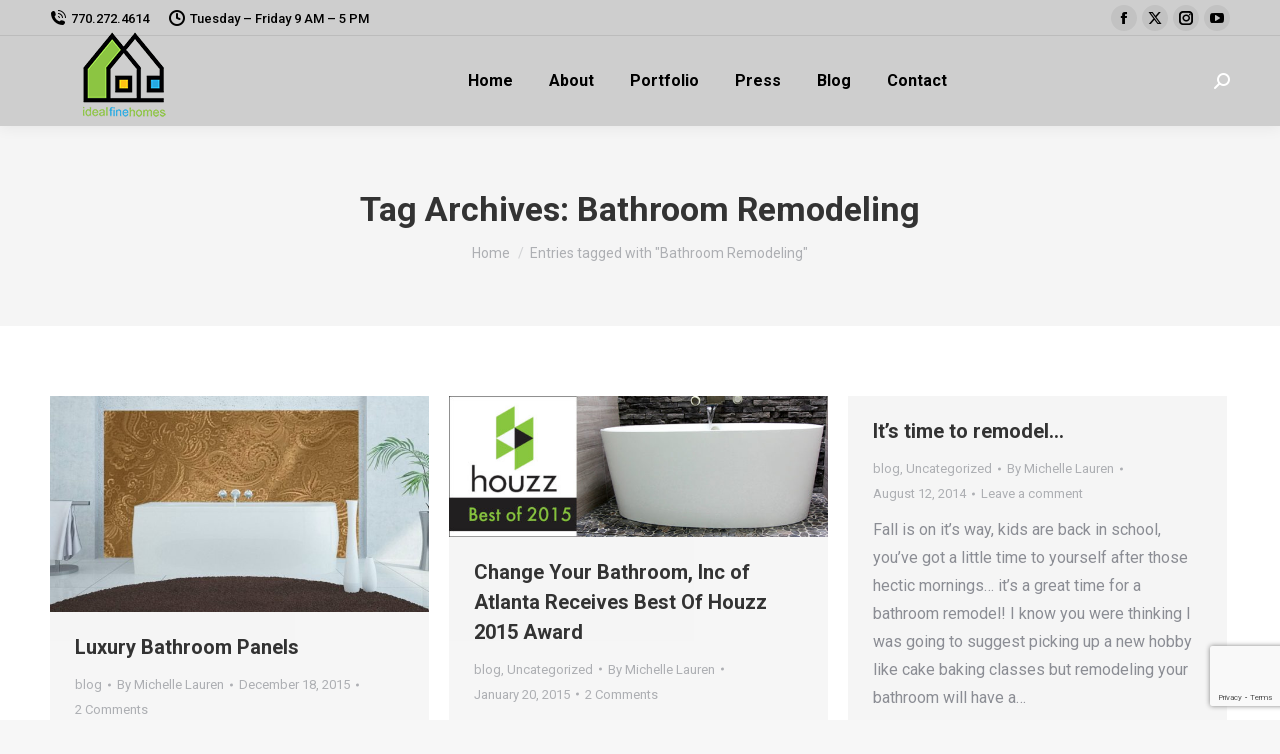

--- FILE ---
content_type: text/html; charset=utf-8
request_url: https://www.google.com/recaptcha/api2/anchor?ar=1&k=6LdTfMkfAAAAAKuKfikMGDy0Gm1GcfMjOogV2JRO&co=aHR0cHM6Ly9pZGVhbGZpbmVob21lcy5jb206NDQz&hl=en&v=PoyoqOPhxBO7pBk68S4YbpHZ&size=invisible&anchor-ms=20000&execute-ms=30000&cb=bzid1jigl53p
body_size: 49766
content:
<!DOCTYPE HTML><html dir="ltr" lang="en"><head><meta http-equiv="Content-Type" content="text/html; charset=UTF-8">
<meta http-equiv="X-UA-Compatible" content="IE=edge">
<title>reCAPTCHA</title>
<style type="text/css">
/* cyrillic-ext */
@font-face {
  font-family: 'Roboto';
  font-style: normal;
  font-weight: 400;
  font-stretch: 100%;
  src: url(//fonts.gstatic.com/s/roboto/v48/KFO7CnqEu92Fr1ME7kSn66aGLdTylUAMa3GUBHMdazTgWw.woff2) format('woff2');
  unicode-range: U+0460-052F, U+1C80-1C8A, U+20B4, U+2DE0-2DFF, U+A640-A69F, U+FE2E-FE2F;
}
/* cyrillic */
@font-face {
  font-family: 'Roboto';
  font-style: normal;
  font-weight: 400;
  font-stretch: 100%;
  src: url(//fonts.gstatic.com/s/roboto/v48/KFO7CnqEu92Fr1ME7kSn66aGLdTylUAMa3iUBHMdazTgWw.woff2) format('woff2');
  unicode-range: U+0301, U+0400-045F, U+0490-0491, U+04B0-04B1, U+2116;
}
/* greek-ext */
@font-face {
  font-family: 'Roboto';
  font-style: normal;
  font-weight: 400;
  font-stretch: 100%;
  src: url(//fonts.gstatic.com/s/roboto/v48/KFO7CnqEu92Fr1ME7kSn66aGLdTylUAMa3CUBHMdazTgWw.woff2) format('woff2');
  unicode-range: U+1F00-1FFF;
}
/* greek */
@font-face {
  font-family: 'Roboto';
  font-style: normal;
  font-weight: 400;
  font-stretch: 100%;
  src: url(//fonts.gstatic.com/s/roboto/v48/KFO7CnqEu92Fr1ME7kSn66aGLdTylUAMa3-UBHMdazTgWw.woff2) format('woff2');
  unicode-range: U+0370-0377, U+037A-037F, U+0384-038A, U+038C, U+038E-03A1, U+03A3-03FF;
}
/* math */
@font-face {
  font-family: 'Roboto';
  font-style: normal;
  font-weight: 400;
  font-stretch: 100%;
  src: url(//fonts.gstatic.com/s/roboto/v48/KFO7CnqEu92Fr1ME7kSn66aGLdTylUAMawCUBHMdazTgWw.woff2) format('woff2');
  unicode-range: U+0302-0303, U+0305, U+0307-0308, U+0310, U+0312, U+0315, U+031A, U+0326-0327, U+032C, U+032F-0330, U+0332-0333, U+0338, U+033A, U+0346, U+034D, U+0391-03A1, U+03A3-03A9, U+03B1-03C9, U+03D1, U+03D5-03D6, U+03F0-03F1, U+03F4-03F5, U+2016-2017, U+2034-2038, U+203C, U+2040, U+2043, U+2047, U+2050, U+2057, U+205F, U+2070-2071, U+2074-208E, U+2090-209C, U+20D0-20DC, U+20E1, U+20E5-20EF, U+2100-2112, U+2114-2115, U+2117-2121, U+2123-214F, U+2190, U+2192, U+2194-21AE, U+21B0-21E5, U+21F1-21F2, U+21F4-2211, U+2213-2214, U+2216-22FF, U+2308-230B, U+2310, U+2319, U+231C-2321, U+2336-237A, U+237C, U+2395, U+239B-23B7, U+23D0, U+23DC-23E1, U+2474-2475, U+25AF, U+25B3, U+25B7, U+25BD, U+25C1, U+25CA, U+25CC, U+25FB, U+266D-266F, U+27C0-27FF, U+2900-2AFF, U+2B0E-2B11, U+2B30-2B4C, U+2BFE, U+3030, U+FF5B, U+FF5D, U+1D400-1D7FF, U+1EE00-1EEFF;
}
/* symbols */
@font-face {
  font-family: 'Roboto';
  font-style: normal;
  font-weight: 400;
  font-stretch: 100%;
  src: url(//fonts.gstatic.com/s/roboto/v48/KFO7CnqEu92Fr1ME7kSn66aGLdTylUAMaxKUBHMdazTgWw.woff2) format('woff2');
  unicode-range: U+0001-000C, U+000E-001F, U+007F-009F, U+20DD-20E0, U+20E2-20E4, U+2150-218F, U+2190, U+2192, U+2194-2199, U+21AF, U+21E6-21F0, U+21F3, U+2218-2219, U+2299, U+22C4-22C6, U+2300-243F, U+2440-244A, U+2460-24FF, U+25A0-27BF, U+2800-28FF, U+2921-2922, U+2981, U+29BF, U+29EB, U+2B00-2BFF, U+4DC0-4DFF, U+FFF9-FFFB, U+10140-1018E, U+10190-1019C, U+101A0, U+101D0-101FD, U+102E0-102FB, U+10E60-10E7E, U+1D2C0-1D2D3, U+1D2E0-1D37F, U+1F000-1F0FF, U+1F100-1F1AD, U+1F1E6-1F1FF, U+1F30D-1F30F, U+1F315, U+1F31C, U+1F31E, U+1F320-1F32C, U+1F336, U+1F378, U+1F37D, U+1F382, U+1F393-1F39F, U+1F3A7-1F3A8, U+1F3AC-1F3AF, U+1F3C2, U+1F3C4-1F3C6, U+1F3CA-1F3CE, U+1F3D4-1F3E0, U+1F3ED, U+1F3F1-1F3F3, U+1F3F5-1F3F7, U+1F408, U+1F415, U+1F41F, U+1F426, U+1F43F, U+1F441-1F442, U+1F444, U+1F446-1F449, U+1F44C-1F44E, U+1F453, U+1F46A, U+1F47D, U+1F4A3, U+1F4B0, U+1F4B3, U+1F4B9, U+1F4BB, U+1F4BF, U+1F4C8-1F4CB, U+1F4D6, U+1F4DA, U+1F4DF, U+1F4E3-1F4E6, U+1F4EA-1F4ED, U+1F4F7, U+1F4F9-1F4FB, U+1F4FD-1F4FE, U+1F503, U+1F507-1F50B, U+1F50D, U+1F512-1F513, U+1F53E-1F54A, U+1F54F-1F5FA, U+1F610, U+1F650-1F67F, U+1F687, U+1F68D, U+1F691, U+1F694, U+1F698, U+1F6AD, U+1F6B2, U+1F6B9-1F6BA, U+1F6BC, U+1F6C6-1F6CF, U+1F6D3-1F6D7, U+1F6E0-1F6EA, U+1F6F0-1F6F3, U+1F6F7-1F6FC, U+1F700-1F7FF, U+1F800-1F80B, U+1F810-1F847, U+1F850-1F859, U+1F860-1F887, U+1F890-1F8AD, U+1F8B0-1F8BB, U+1F8C0-1F8C1, U+1F900-1F90B, U+1F93B, U+1F946, U+1F984, U+1F996, U+1F9E9, U+1FA00-1FA6F, U+1FA70-1FA7C, U+1FA80-1FA89, U+1FA8F-1FAC6, U+1FACE-1FADC, U+1FADF-1FAE9, U+1FAF0-1FAF8, U+1FB00-1FBFF;
}
/* vietnamese */
@font-face {
  font-family: 'Roboto';
  font-style: normal;
  font-weight: 400;
  font-stretch: 100%;
  src: url(//fonts.gstatic.com/s/roboto/v48/KFO7CnqEu92Fr1ME7kSn66aGLdTylUAMa3OUBHMdazTgWw.woff2) format('woff2');
  unicode-range: U+0102-0103, U+0110-0111, U+0128-0129, U+0168-0169, U+01A0-01A1, U+01AF-01B0, U+0300-0301, U+0303-0304, U+0308-0309, U+0323, U+0329, U+1EA0-1EF9, U+20AB;
}
/* latin-ext */
@font-face {
  font-family: 'Roboto';
  font-style: normal;
  font-weight: 400;
  font-stretch: 100%;
  src: url(//fonts.gstatic.com/s/roboto/v48/KFO7CnqEu92Fr1ME7kSn66aGLdTylUAMa3KUBHMdazTgWw.woff2) format('woff2');
  unicode-range: U+0100-02BA, U+02BD-02C5, U+02C7-02CC, U+02CE-02D7, U+02DD-02FF, U+0304, U+0308, U+0329, U+1D00-1DBF, U+1E00-1E9F, U+1EF2-1EFF, U+2020, U+20A0-20AB, U+20AD-20C0, U+2113, U+2C60-2C7F, U+A720-A7FF;
}
/* latin */
@font-face {
  font-family: 'Roboto';
  font-style: normal;
  font-weight: 400;
  font-stretch: 100%;
  src: url(//fonts.gstatic.com/s/roboto/v48/KFO7CnqEu92Fr1ME7kSn66aGLdTylUAMa3yUBHMdazQ.woff2) format('woff2');
  unicode-range: U+0000-00FF, U+0131, U+0152-0153, U+02BB-02BC, U+02C6, U+02DA, U+02DC, U+0304, U+0308, U+0329, U+2000-206F, U+20AC, U+2122, U+2191, U+2193, U+2212, U+2215, U+FEFF, U+FFFD;
}
/* cyrillic-ext */
@font-face {
  font-family: 'Roboto';
  font-style: normal;
  font-weight: 500;
  font-stretch: 100%;
  src: url(//fonts.gstatic.com/s/roboto/v48/KFO7CnqEu92Fr1ME7kSn66aGLdTylUAMa3GUBHMdazTgWw.woff2) format('woff2');
  unicode-range: U+0460-052F, U+1C80-1C8A, U+20B4, U+2DE0-2DFF, U+A640-A69F, U+FE2E-FE2F;
}
/* cyrillic */
@font-face {
  font-family: 'Roboto';
  font-style: normal;
  font-weight: 500;
  font-stretch: 100%;
  src: url(//fonts.gstatic.com/s/roboto/v48/KFO7CnqEu92Fr1ME7kSn66aGLdTylUAMa3iUBHMdazTgWw.woff2) format('woff2');
  unicode-range: U+0301, U+0400-045F, U+0490-0491, U+04B0-04B1, U+2116;
}
/* greek-ext */
@font-face {
  font-family: 'Roboto';
  font-style: normal;
  font-weight: 500;
  font-stretch: 100%;
  src: url(//fonts.gstatic.com/s/roboto/v48/KFO7CnqEu92Fr1ME7kSn66aGLdTylUAMa3CUBHMdazTgWw.woff2) format('woff2');
  unicode-range: U+1F00-1FFF;
}
/* greek */
@font-face {
  font-family: 'Roboto';
  font-style: normal;
  font-weight: 500;
  font-stretch: 100%;
  src: url(//fonts.gstatic.com/s/roboto/v48/KFO7CnqEu92Fr1ME7kSn66aGLdTylUAMa3-UBHMdazTgWw.woff2) format('woff2');
  unicode-range: U+0370-0377, U+037A-037F, U+0384-038A, U+038C, U+038E-03A1, U+03A3-03FF;
}
/* math */
@font-face {
  font-family: 'Roboto';
  font-style: normal;
  font-weight: 500;
  font-stretch: 100%;
  src: url(//fonts.gstatic.com/s/roboto/v48/KFO7CnqEu92Fr1ME7kSn66aGLdTylUAMawCUBHMdazTgWw.woff2) format('woff2');
  unicode-range: U+0302-0303, U+0305, U+0307-0308, U+0310, U+0312, U+0315, U+031A, U+0326-0327, U+032C, U+032F-0330, U+0332-0333, U+0338, U+033A, U+0346, U+034D, U+0391-03A1, U+03A3-03A9, U+03B1-03C9, U+03D1, U+03D5-03D6, U+03F0-03F1, U+03F4-03F5, U+2016-2017, U+2034-2038, U+203C, U+2040, U+2043, U+2047, U+2050, U+2057, U+205F, U+2070-2071, U+2074-208E, U+2090-209C, U+20D0-20DC, U+20E1, U+20E5-20EF, U+2100-2112, U+2114-2115, U+2117-2121, U+2123-214F, U+2190, U+2192, U+2194-21AE, U+21B0-21E5, U+21F1-21F2, U+21F4-2211, U+2213-2214, U+2216-22FF, U+2308-230B, U+2310, U+2319, U+231C-2321, U+2336-237A, U+237C, U+2395, U+239B-23B7, U+23D0, U+23DC-23E1, U+2474-2475, U+25AF, U+25B3, U+25B7, U+25BD, U+25C1, U+25CA, U+25CC, U+25FB, U+266D-266F, U+27C0-27FF, U+2900-2AFF, U+2B0E-2B11, U+2B30-2B4C, U+2BFE, U+3030, U+FF5B, U+FF5D, U+1D400-1D7FF, U+1EE00-1EEFF;
}
/* symbols */
@font-face {
  font-family: 'Roboto';
  font-style: normal;
  font-weight: 500;
  font-stretch: 100%;
  src: url(//fonts.gstatic.com/s/roboto/v48/KFO7CnqEu92Fr1ME7kSn66aGLdTylUAMaxKUBHMdazTgWw.woff2) format('woff2');
  unicode-range: U+0001-000C, U+000E-001F, U+007F-009F, U+20DD-20E0, U+20E2-20E4, U+2150-218F, U+2190, U+2192, U+2194-2199, U+21AF, U+21E6-21F0, U+21F3, U+2218-2219, U+2299, U+22C4-22C6, U+2300-243F, U+2440-244A, U+2460-24FF, U+25A0-27BF, U+2800-28FF, U+2921-2922, U+2981, U+29BF, U+29EB, U+2B00-2BFF, U+4DC0-4DFF, U+FFF9-FFFB, U+10140-1018E, U+10190-1019C, U+101A0, U+101D0-101FD, U+102E0-102FB, U+10E60-10E7E, U+1D2C0-1D2D3, U+1D2E0-1D37F, U+1F000-1F0FF, U+1F100-1F1AD, U+1F1E6-1F1FF, U+1F30D-1F30F, U+1F315, U+1F31C, U+1F31E, U+1F320-1F32C, U+1F336, U+1F378, U+1F37D, U+1F382, U+1F393-1F39F, U+1F3A7-1F3A8, U+1F3AC-1F3AF, U+1F3C2, U+1F3C4-1F3C6, U+1F3CA-1F3CE, U+1F3D4-1F3E0, U+1F3ED, U+1F3F1-1F3F3, U+1F3F5-1F3F7, U+1F408, U+1F415, U+1F41F, U+1F426, U+1F43F, U+1F441-1F442, U+1F444, U+1F446-1F449, U+1F44C-1F44E, U+1F453, U+1F46A, U+1F47D, U+1F4A3, U+1F4B0, U+1F4B3, U+1F4B9, U+1F4BB, U+1F4BF, U+1F4C8-1F4CB, U+1F4D6, U+1F4DA, U+1F4DF, U+1F4E3-1F4E6, U+1F4EA-1F4ED, U+1F4F7, U+1F4F9-1F4FB, U+1F4FD-1F4FE, U+1F503, U+1F507-1F50B, U+1F50D, U+1F512-1F513, U+1F53E-1F54A, U+1F54F-1F5FA, U+1F610, U+1F650-1F67F, U+1F687, U+1F68D, U+1F691, U+1F694, U+1F698, U+1F6AD, U+1F6B2, U+1F6B9-1F6BA, U+1F6BC, U+1F6C6-1F6CF, U+1F6D3-1F6D7, U+1F6E0-1F6EA, U+1F6F0-1F6F3, U+1F6F7-1F6FC, U+1F700-1F7FF, U+1F800-1F80B, U+1F810-1F847, U+1F850-1F859, U+1F860-1F887, U+1F890-1F8AD, U+1F8B0-1F8BB, U+1F8C0-1F8C1, U+1F900-1F90B, U+1F93B, U+1F946, U+1F984, U+1F996, U+1F9E9, U+1FA00-1FA6F, U+1FA70-1FA7C, U+1FA80-1FA89, U+1FA8F-1FAC6, U+1FACE-1FADC, U+1FADF-1FAE9, U+1FAF0-1FAF8, U+1FB00-1FBFF;
}
/* vietnamese */
@font-face {
  font-family: 'Roboto';
  font-style: normal;
  font-weight: 500;
  font-stretch: 100%;
  src: url(//fonts.gstatic.com/s/roboto/v48/KFO7CnqEu92Fr1ME7kSn66aGLdTylUAMa3OUBHMdazTgWw.woff2) format('woff2');
  unicode-range: U+0102-0103, U+0110-0111, U+0128-0129, U+0168-0169, U+01A0-01A1, U+01AF-01B0, U+0300-0301, U+0303-0304, U+0308-0309, U+0323, U+0329, U+1EA0-1EF9, U+20AB;
}
/* latin-ext */
@font-face {
  font-family: 'Roboto';
  font-style: normal;
  font-weight: 500;
  font-stretch: 100%;
  src: url(//fonts.gstatic.com/s/roboto/v48/KFO7CnqEu92Fr1ME7kSn66aGLdTylUAMa3KUBHMdazTgWw.woff2) format('woff2');
  unicode-range: U+0100-02BA, U+02BD-02C5, U+02C7-02CC, U+02CE-02D7, U+02DD-02FF, U+0304, U+0308, U+0329, U+1D00-1DBF, U+1E00-1E9F, U+1EF2-1EFF, U+2020, U+20A0-20AB, U+20AD-20C0, U+2113, U+2C60-2C7F, U+A720-A7FF;
}
/* latin */
@font-face {
  font-family: 'Roboto';
  font-style: normal;
  font-weight: 500;
  font-stretch: 100%;
  src: url(//fonts.gstatic.com/s/roboto/v48/KFO7CnqEu92Fr1ME7kSn66aGLdTylUAMa3yUBHMdazQ.woff2) format('woff2');
  unicode-range: U+0000-00FF, U+0131, U+0152-0153, U+02BB-02BC, U+02C6, U+02DA, U+02DC, U+0304, U+0308, U+0329, U+2000-206F, U+20AC, U+2122, U+2191, U+2193, U+2212, U+2215, U+FEFF, U+FFFD;
}
/* cyrillic-ext */
@font-face {
  font-family: 'Roboto';
  font-style: normal;
  font-weight: 900;
  font-stretch: 100%;
  src: url(//fonts.gstatic.com/s/roboto/v48/KFO7CnqEu92Fr1ME7kSn66aGLdTylUAMa3GUBHMdazTgWw.woff2) format('woff2');
  unicode-range: U+0460-052F, U+1C80-1C8A, U+20B4, U+2DE0-2DFF, U+A640-A69F, U+FE2E-FE2F;
}
/* cyrillic */
@font-face {
  font-family: 'Roboto';
  font-style: normal;
  font-weight: 900;
  font-stretch: 100%;
  src: url(//fonts.gstatic.com/s/roboto/v48/KFO7CnqEu92Fr1ME7kSn66aGLdTylUAMa3iUBHMdazTgWw.woff2) format('woff2');
  unicode-range: U+0301, U+0400-045F, U+0490-0491, U+04B0-04B1, U+2116;
}
/* greek-ext */
@font-face {
  font-family: 'Roboto';
  font-style: normal;
  font-weight: 900;
  font-stretch: 100%;
  src: url(//fonts.gstatic.com/s/roboto/v48/KFO7CnqEu92Fr1ME7kSn66aGLdTylUAMa3CUBHMdazTgWw.woff2) format('woff2');
  unicode-range: U+1F00-1FFF;
}
/* greek */
@font-face {
  font-family: 'Roboto';
  font-style: normal;
  font-weight: 900;
  font-stretch: 100%;
  src: url(//fonts.gstatic.com/s/roboto/v48/KFO7CnqEu92Fr1ME7kSn66aGLdTylUAMa3-UBHMdazTgWw.woff2) format('woff2');
  unicode-range: U+0370-0377, U+037A-037F, U+0384-038A, U+038C, U+038E-03A1, U+03A3-03FF;
}
/* math */
@font-face {
  font-family: 'Roboto';
  font-style: normal;
  font-weight: 900;
  font-stretch: 100%;
  src: url(//fonts.gstatic.com/s/roboto/v48/KFO7CnqEu92Fr1ME7kSn66aGLdTylUAMawCUBHMdazTgWw.woff2) format('woff2');
  unicode-range: U+0302-0303, U+0305, U+0307-0308, U+0310, U+0312, U+0315, U+031A, U+0326-0327, U+032C, U+032F-0330, U+0332-0333, U+0338, U+033A, U+0346, U+034D, U+0391-03A1, U+03A3-03A9, U+03B1-03C9, U+03D1, U+03D5-03D6, U+03F0-03F1, U+03F4-03F5, U+2016-2017, U+2034-2038, U+203C, U+2040, U+2043, U+2047, U+2050, U+2057, U+205F, U+2070-2071, U+2074-208E, U+2090-209C, U+20D0-20DC, U+20E1, U+20E5-20EF, U+2100-2112, U+2114-2115, U+2117-2121, U+2123-214F, U+2190, U+2192, U+2194-21AE, U+21B0-21E5, U+21F1-21F2, U+21F4-2211, U+2213-2214, U+2216-22FF, U+2308-230B, U+2310, U+2319, U+231C-2321, U+2336-237A, U+237C, U+2395, U+239B-23B7, U+23D0, U+23DC-23E1, U+2474-2475, U+25AF, U+25B3, U+25B7, U+25BD, U+25C1, U+25CA, U+25CC, U+25FB, U+266D-266F, U+27C0-27FF, U+2900-2AFF, U+2B0E-2B11, U+2B30-2B4C, U+2BFE, U+3030, U+FF5B, U+FF5D, U+1D400-1D7FF, U+1EE00-1EEFF;
}
/* symbols */
@font-face {
  font-family: 'Roboto';
  font-style: normal;
  font-weight: 900;
  font-stretch: 100%;
  src: url(//fonts.gstatic.com/s/roboto/v48/KFO7CnqEu92Fr1ME7kSn66aGLdTylUAMaxKUBHMdazTgWw.woff2) format('woff2');
  unicode-range: U+0001-000C, U+000E-001F, U+007F-009F, U+20DD-20E0, U+20E2-20E4, U+2150-218F, U+2190, U+2192, U+2194-2199, U+21AF, U+21E6-21F0, U+21F3, U+2218-2219, U+2299, U+22C4-22C6, U+2300-243F, U+2440-244A, U+2460-24FF, U+25A0-27BF, U+2800-28FF, U+2921-2922, U+2981, U+29BF, U+29EB, U+2B00-2BFF, U+4DC0-4DFF, U+FFF9-FFFB, U+10140-1018E, U+10190-1019C, U+101A0, U+101D0-101FD, U+102E0-102FB, U+10E60-10E7E, U+1D2C0-1D2D3, U+1D2E0-1D37F, U+1F000-1F0FF, U+1F100-1F1AD, U+1F1E6-1F1FF, U+1F30D-1F30F, U+1F315, U+1F31C, U+1F31E, U+1F320-1F32C, U+1F336, U+1F378, U+1F37D, U+1F382, U+1F393-1F39F, U+1F3A7-1F3A8, U+1F3AC-1F3AF, U+1F3C2, U+1F3C4-1F3C6, U+1F3CA-1F3CE, U+1F3D4-1F3E0, U+1F3ED, U+1F3F1-1F3F3, U+1F3F5-1F3F7, U+1F408, U+1F415, U+1F41F, U+1F426, U+1F43F, U+1F441-1F442, U+1F444, U+1F446-1F449, U+1F44C-1F44E, U+1F453, U+1F46A, U+1F47D, U+1F4A3, U+1F4B0, U+1F4B3, U+1F4B9, U+1F4BB, U+1F4BF, U+1F4C8-1F4CB, U+1F4D6, U+1F4DA, U+1F4DF, U+1F4E3-1F4E6, U+1F4EA-1F4ED, U+1F4F7, U+1F4F9-1F4FB, U+1F4FD-1F4FE, U+1F503, U+1F507-1F50B, U+1F50D, U+1F512-1F513, U+1F53E-1F54A, U+1F54F-1F5FA, U+1F610, U+1F650-1F67F, U+1F687, U+1F68D, U+1F691, U+1F694, U+1F698, U+1F6AD, U+1F6B2, U+1F6B9-1F6BA, U+1F6BC, U+1F6C6-1F6CF, U+1F6D3-1F6D7, U+1F6E0-1F6EA, U+1F6F0-1F6F3, U+1F6F7-1F6FC, U+1F700-1F7FF, U+1F800-1F80B, U+1F810-1F847, U+1F850-1F859, U+1F860-1F887, U+1F890-1F8AD, U+1F8B0-1F8BB, U+1F8C0-1F8C1, U+1F900-1F90B, U+1F93B, U+1F946, U+1F984, U+1F996, U+1F9E9, U+1FA00-1FA6F, U+1FA70-1FA7C, U+1FA80-1FA89, U+1FA8F-1FAC6, U+1FACE-1FADC, U+1FADF-1FAE9, U+1FAF0-1FAF8, U+1FB00-1FBFF;
}
/* vietnamese */
@font-face {
  font-family: 'Roboto';
  font-style: normal;
  font-weight: 900;
  font-stretch: 100%;
  src: url(//fonts.gstatic.com/s/roboto/v48/KFO7CnqEu92Fr1ME7kSn66aGLdTylUAMa3OUBHMdazTgWw.woff2) format('woff2');
  unicode-range: U+0102-0103, U+0110-0111, U+0128-0129, U+0168-0169, U+01A0-01A1, U+01AF-01B0, U+0300-0301, U+0303-0304, U+0308-0309, U+0323, U+0329, U+1EA0-1EF9, U+20AB;
}
/* latin-ext */
@font-face {
  font-family: 'Roboto';
  font-style: normal;
  font-weight: 900;
  font-stretch: 100%;
  src: url(//fonts.gstatic.com/s/roboto/v48/KFO7CnqEu92Fr1ME7kSn66aGLdTylUAMa3KUBHMdazTgWw.woff2) format('woff2');
  unicode-range: U+0100-02BA, U+02BD-02C5, U+02C7-02CC, U+02CE-02D7, U+02DD-02FF, U+0304, U+0308, U+0329, U+1D00-1DBF, U+1E00-1E9F, U+1EF2-1EFF, U+2020, U+20A0-20AB, U+20AD-20C0, U+2113, U+2C60-2C7F, U+A720-A7FF;
}
/* latin */
@font-face {
  font-family: 'Roboto';
  font-style: normal;
  font-weight: 900;
  font-stretch: 100%;
  src: url(//fonts.gstatic.com/s/roboto/v48/KFO7CnqEu92Fr1ME7kSn66aGLdTylUAMa3yUBHMdazQ.woff2) format('woff2');
  unicode-range: U+0000-00FF, U+0131, U+0152-0153, U+02BB-02BC, U+02C6, U+02DA, U+02DC, U+0304, U+0308, U+0329, U+2000-206F, U+20AC, U+2122, U+2191, U+2193, U+2212, U+2215, U+FEFF, U+FFFD;
}

</style>
<link rel="stylesheet" type="text/css" href="https://www.gstatic.com/recaptcha/releases/PoyoqOPhxBO7pBk68S4YbpHZ/styles__ltr.css">
<script nonce="XSZwdHVhBfU3zRNgmnM-MA" type="text/javascript">window['__recaptcha_api'] = 'https://www.google.com/recaptcha/api2/';</script>
<script type="text/javascript" src="https://www.gstatic.com/recaptcha/releases/PoyoqOPhxBO7pBk68S4YbpHZ/recaptcha__en.js" nonce="XSZwdHVhBfU3zRNgmnM-MA">
      
    </script></head>
<body><div id="rc-anchor-alert" class="rc-anchor-alert"></div>
<input type="hidden" id="recaptcha-token" value="[base64]">
<script type="text/javascript" nonce="XSZwdHVhBfU3zRNgmnM-MA">
      recaptcha.anchor.Main.init("[\x22ainput\x22,[\x22bgdata\x22,\x22\x22,\[base64]/[base64]/[base64]/[base64]/cjw8ejpyPj4+eil9Y2F0Y2gobCl7dGhyb3cgbDt9fSxIPWZ1bmN0aW9uKHcsdCx6KXtpZih3PT0xOTR8fHc9PTIwOCl0LnZbd10/dC52W3ddLmNvbmNhdCh6KTp0LnZbd109b2Yoeix0KTtlbHNle2lmKHQuYkImJnchPTMxNylyZXR1cm47dz09NjZ8fHc9PTEyMnx8dz09NDcwfHx3PT00NHx8dz09NDE2fHx3PT0zOTd8fHc9PTQyMXx8dz09Njh8fHc9PTcwfHx3PT0xODQ/[base64]/[base64]/[base64]/bmV3IGRbVl0oSlswXSk6cD09Mj9uZXcgZFtWXShKWzBdLEpbMV0pOnA9PTM/bmV3IGRbVl0oSlswXSxKWzFdLEpbMl0pOnA9PTQ/[base64]/[base64]/[base64]/[base64]\x22,\[base64]\\u003d\x22,\x22ZmpJKMKgNMK4wosYKMOwPsOLFsONw4TDu3bCmHzDq8KowqrClsKMwplibMO9wrTDjVcgEinCiwIqw6U5woA2wpjCgmnCm8OHw43DsENLwqrCnsOdPS/CtsOnw4xUwpDCkCt4w61DwowPw4V/w4/DjsOIasO2wqwFwolHFcKQEcOGWBrCh2bDjsOXcsK4fsK8wpFNw71fL8O7w7cAwr5Mw5w/AsKAw7/CgsOWR1slw68OwqzDvcOOI8Obw4LCucKQwpdgwpvDlMK2w5XDr8OsGAMewrV/w6wQGB5Kw7JcKsOZLMOVwop0wr1awr3Ci8Kkwr8sEMKUwqHCvsKqBVrDvcKLZC9Aw71RPk/CosOKFcOxwqbDgcK6w6rDpCY2w4vCsMKJwrYbw5/CiybCi8O5woTCnsKTwo0qBTXCnn5sesOtTsKueMKqPsOqTsO4w7ReADDDqMKyfMOgZjVnMMKRw7gbw4PCi8Kuwrcbw63DrcOrw7rDhlN8bxJURBVhHz7DpcO5w4TCvcO9ajJUBAnCkMKWLGpNw65bRHxIw4kdTT9lBMKZw6/CkCUteMORUsOFc8Kzw7pFw6PDnwVkw4vDlsO4f8KGO8KRPcOvwrE2WzDCuV3CnsK3eMOvJQvDlmU0JCtRwoogw43DvMKnw6teW8OOwrhew7fChAZHwrPDpCTDs8O5Bw14wqdmAXpZw6zCg1/DqcKeKcKveDMncsOBwqPCkz/Ck8KaVMKGwpDCpFzDmVY8IsKdCHDCh8KWwr0OwqLDmn/Dll9Zw6lnfiXDsMKDDsOaw6PDmiVvUjV2SMK6ZsK6FgHCrcOPJcKLw5RPUcKHwo5fXMKPwp4BaUnDvcO2w7bCrcO/w7QHQxtEwr/Dhk46XGzCpy0dwpVrwrDDk2RkwqMiNTlUw5sAworDlcKBw53DnSBKwpA4GcK1w7s7FsKKwq7Cu8KiQMKYw6AhclkKw6DDncO5ax7DucK8w55Yw5rDpkIYwpVxccKtwonCu8K7KcKjMC/CkThLT17ChMKfEWrDoHDDo8KqwoPDk8Ovw7IvYibCgWDClEAXwqxmUcKJLMKYG07DjcKswpwKwqVyakXCnUvCvcKsJi12ESQdNF3CvsKrwpApw67CrsKNwowIPzkjPkcIc8OZDcOcw41/[base64]/[base64]/Cvi7CkknDlWoTX8KYbjfCv2tPeMKLO8OiJMOsw4/DtMK4ID4Pw4LCvsOlw787cilLUkPCgxZ2w73CnMK3UHfCr014ISLDjWTCkcKoFzpODw3Drk56w5gVwoXCoMKZwrTDsnnCp8KhOMOPw4zCo0sKwpnCkFjDnw8QYl/DogZDwq0CAMOWw5g0w4lSw6t4w7gdw7NII8KCw6INw5zDjzs6FxnClMKYZcKmIsObw4UkAsOxRwHCjEEQwpHCvy7Dv2RfwrY9w4tbHj8VJwXDpBbClMOVEsOqAR/DucK2w6lqHRZQw6LDvsKtRDrDkDtCw6/DscK+wrTCj8O1ZcKWflhlfVVCwo5Yw6F4w6h/w5XCtj3DoQrDmhhcw5LCkAsow55+XFxFw6TCkzDDs8K7DjBPfxLDgXDDq8KxNFHCvcOsw5pKcyUvwq8Tf8KwDsKzwqN9w7dpaMK3bMOAwr1ewqrCvW/CocKnwoQIYMKowrR+eGjChVxBJMK3eMOYEsO4fcKMcy/DgQ7Di3LDrk7DryzDsMKvw7hrwpBaworDlsKXw4LDkyxBw4YQRsK5wpjDlsKrwqvCjgkmdMKoBcK8w6E/fiTDp8OHw5IXT8KST8K3P27DkMKpw4ZgFmhpdz3DggHDucKzADDDkXRQw6TCoBbDnzXDicKfMWDDjUjClsOuSGMNwqUKw78TSsOaSmF4w5nCv0HCpsKMH0HCvn/[base64]/F8Ojw58Dw5TDqmfDuw3DqHHCtUVkfsOcbAXDrxBDw7/DqEUWwoZJw5Q2HGXDkMOaHcK1a8KtbsOhfMK5ZMO0Tg55AsK4ecOFY2Viw5rCqgzCjnfCqBnCpRXDkW9Iw7okOMOZT34qwoDDozReO0rCsAcTwqnDjFjDrcKSw7nCuWhJw5fCmSw+wq/CgcOSwq7DhsKoFGvCvsKOGAECwpsEwqxawrjDpVLCtgfDqUlVRcKHw4sNb8KjwrgoT3rDisOMOAAgNMOYw4nDpQPCvBApDVVxw6zCnsOuTcO4w4FQwrVQwrM/w5lPLcK7w4zDqMOfFA3DlMOiwonChMOvEl3CkMKFw7zCvGTDlzjDhsOHF0d4eMKvwpZfwpDDrgDDlMOIU8OxDDDDhi3Di8KWO8KfIUUTwrsWYMO0woAHNsO4CB4vwq7Cu8O0wpJgwoY7MmDDjhcAwqTDn8K/[base64]/CtMOuNMOycyhMenzCs8KCHMODN8K7IWvCs8K5ccKubR3DnA3DgsORFsKfwrhVwoDDiMOjw7LDok8MFV3Cq0sawrDCusO/[base64]/JsOlR3ERw4HCpS57eMOVwqzCksObw4/CrcKaZ8Kgw57Dg8KlJMOkwrPDjcKBwpbDhUs/CGcrw6XCvD3CtFA+w68JFytbwo8rWMOcwpQNwrHDhsK4KcKZRnNaVSDCvMO2dFx5esK5w7sVH8Ovwp7DtWwBLsKBH8Ovw5DDrjTDmsOsw5pvD8O+w6TDmiFtw5PCi8OPwqEoK3lLeMOwQxLDln49wqc6w4jCgC/[base64]/YMKNwqTCgwXDoMKzMi7Do1kYwpjCosOhwqoDw7/ChsOuwr7DgTzDqXA2czvCiF8BNsKQFsO/[base64]/[base64]/CksKDb8OYwpN6wqHDhsOMwpfCjsOxw73DtcOeOMOPSivDmsKzECstw4nCnD7ChMKyVcKIwqJRw5PCrcO2w5h/w7LDl2JKN8Olw6ZMKGUBDlUJaS0pdMKKwpxCdRbCvknClVBjRH3DgMKhw55ZWSt1w4kFGVh/AFZNwrlbw74wwqQ8wqDCgz3DgmLCtTPCgWDDkHZkTypASiXCiAR4QcOGwpHDjErCvcKJSMOvAcOBw47DhsKCFsK2wr1VwozDvHTCosKcX2MHUBtmwqMsEysow7Y+wp92BMKHM8OBwoo0CkrCkxDDt1TCv8OEw4t0TBREwq/DtMKUMMOkDcOGwo7CgMK1UUwSCi3CoD7CosKuXcKEZsKADG3CsMKjF8OXRsOaIcOdw4/DtQLDsFgGSMODwq7CjQTDmH8Qwq3DgcOKw63CtMOmdmnCncKYwo4Ew5/Dp8O7w4PCq3HDkMKGw6/DgzbCm8Oow6DDl3DDrMKPQCvCt8KKwrfDolTDpivDiF02w4h6CcKPe8OswrTCoxrCtsOqw5F0ZcKjwrDCncOOUXoXwo/Dmm3CmsKDwopawrMREMKLDMKdXcKMXytGw5d7JcOFwpzCsTTDgShywrjDs8KVM8KiwrwIVcOsJSQiw6dbwqYUWsK4DsK0e8OmWVd9wo/Do8OUDVFWSFNPOE4Ec07DrFMDSMO/bsOswrvDncKYZhJHTcO7FQQOdcORw4fDjSJGwqF0eFDCnkp3XlPDrsO4w6PDgsKJLQTDm3R2eTrCj3nDnMKKEQ3CoG8kw77Cm8KQw7XDiAHDm3E/w5vCkMOxwos7w5/CoMKkXcO9DsKFw5/CnsOHCgEzJWrCusO7BsOBwootIcKOAG/DnsOxDMKmFUvDkkfCrcOPw5zCuVDCgsKiIcOTw6TChRo4DxfCnXcswp3DkMKdZsKRFMKGQ8Krw6TDlibCksKawrTCmcKLE1Vew47ChcOwwovCkz8uW8OLw5bCvwhEwq3DpMKIw4HDhsOswq7Cr8O+HMOcwoDCk2bDsj/DkjElw6x+wq/[base64]/Dn8OHdcO3a0RHwoLCn8O6w4TDs8KRA2Ufw6sJOAfDjk/Dt8OKFsOqwqDDhwbDosOJw6slw7wZwrprwr1Gw7PClDd5w5sSSA55woTDg8Kgw6LCt8KDwqLDhMKIw7RDXUEcbcKawq0Mb1N8FzlVP0fDl8K0wo0iC8Kpwp0FSMKeRWTCtxjDucKJwrXDoEQtw6HCuigDMsOKworDmXp+HcO/[base64]/Jh5nwrRsw5rCgcOjw6PDpMOkw6loZcKNw6BPw4/[base64]/CpcK6w4MGXcKsw44LbcOUHsO7NHDCq8OCFcOyasOqw44eWMOVwp7Dn3VYwqMXCAEwBMOtDS3ColxXNMODXcOtw5nDoCnClGHDsXxDw4bCtGU6wrzCsDtWKxnDuMKPw5okw4NLKjjCl198wp/DrWMnMT/DksO4w7zChTpxRsOZw6sJw5fDgcOHwpzDu8OJDMKRwrgBPMO/U8KAXcOuPXB1wqTCm8KgAMKJehkfLcO+B2vDksOvw5UBQznDl3XCjgbCvMOGw63DhlrCpDzCt8KVwr0dw4ICwoh7w6/Dp8KBw63CmGFdw6AAPS7DvcKBw51gcVRacltJF0PCocKsDjYOH1kTWMOhaMOxAsK1aCHCo8OjMVHDpcKPPcKFwprDhB13Mj0Ewr59R8O9w6/Cgz18FcKSdyDDosO8wqNdw4MgKcOXUC/DuRbCjnEHw4sew7nDrcK/w6DCnUE/[base64]/Dnjh+ZAQwKnIkZ0/DshlhwoYUw5lCNsK4w7NTb8OjfsKwwo4hw7IjewdIw6fDt35Mw6BbJcO7w7sSwobCgFDCnBUuKcOywphuwrhIeMKTwrHDlw7DpxDDl8KFw4fDmCVJWzQbwovDkBg0wqvCvhbChgnDikM7w7hEUMKkw6UMwp93w5c8FMKHw4zCmcK8w55cfFjDncK2AyECDcKrC8Okbi/Dl8OlFcKoCDIvYMKRWn/DhMOYw5vCgsOQBwDDr8OYw4nDtcKfJSobwqPCk0rChFwAw4A6HcKqw7U7wrYPXMKPw5fCrgbCkFgPwqzChcKwNyvDpcOhw7cuDMOtPB7Dj3TDh8OVw7fDvjzCoMK+XyLDhRfDmh99L8KDw50qwrEhw6huw5hYwogtPmdmOXR1WcKcw6rDq8K1WHTCsGfCi8Ohw5RLwr/CiMOwNB7CoiNPVsOvGMOrHx7DmSIzHsOtchXCvRfDlFIdwolVcEvCshBnw7YvHibDrlrDhsKuTlDDmHrDpEnDvcONbkpKTjciwpBOw5MGwosiNgZVwrnDscKvw63DgWMlwqo6w47DvMO+wrZ3w4bCkcOcV0MtwqAIdDhUwoTCsFRBL8O0wozCoQ9/UFzCvm1ew57CkXE8w5/Cj8OJUDJJWBbDjBPCtTxJcmBcw7gjwqw0FMOVwpDCssKtX0wbwoRWRynCscOFwq0QwptjwojCpS3CrcKcMzXChRhCXcOEWyDCn3Q4XsK7wqJIayY7aMOPw7MROcKkYMOyQUNSFA/CqsO7f8Ozd2/Ct8OUMRLCih7CkzsZw6LDukAJQMONwpzDo3lfATE5w6TDrsO0RRgyIsOfA8Kow5jDvXbDv8OiLcOQw6paw5XCi8KTw6TDh3bDrHLDnMOAw4zChHLCm3nDtcKxw4ISw7hhwpRMTE93w6bDncOrwo4MwrbCk8KuVsO3wotiHsODw6YrHXzCoW0jwqpPwpV5wok+wq/ChsKqKGXCmzrDrhfCpGDDjcK/w53DiMOJesO9JsOzSFI+w510w5fDlGvDgMObIsOCw4towonDvjpnERDDqm7DrwBow7HDkjMxAC/Do8OAUxNTw79ZVMObHXTCqRlzKcOZw7EPw4jDoMODZxHDj8Kyw4hTCsOPfHfDvDoyw45aw5ZxJ3EawprDoMO9w54QPXp9MhDCicKcAcK0WMK5w4pgO3YFwqk3w47CvH0gw6vDq8KzCsOXCMKJL8K0b17ChDZjfmrDhMKEwoBqEMOPwrDDqsKjQHHClgDDq8ODCMK/wqQbwpnCi8OzwqXDtsKpV8Onw5/CoVcRbsO7wqLCo8KLF2vDmhQhQsOuemREw4bClMOFZH7DqmkvesKkwrh7eSNrQF7CjsOnw4FBHcOQBVnDrhPDu8ONwp5bwoQ2w4fDqg/DkxM/w73Cp8OqwpRaDcKKD8OOHzPCmMKAPlBJwphIIk82TVbCtsKawqUhN2NaEsKywpfCjEDDtMKtw6Jmw7d7wqvDl8OQXkY2e8OUJw3CgzrDn8OTw4p5NHjCucOHR3DDvsKHw4s5w5BZwq5yP3XDlsOtOsKAV8KjZ11YwqjDtWB3NSbCjFFuDcKcJjxPwqXChsKZJG/DiMK+OcK8w6PCtMOaGcOdwqoywqnDhsK7IcOiw4TClMKeYMKsOkLCsjPCl0Q6ZsOlw6TDjsOKw7cUw74tLcKOw7RsNHDDtDxaccO/RcKDbz85w4hJasOHcsK8w5fCk8K5wr9ZTzzCv8OXwonDnxHDqBHCqsOZNMKTw7/DgUXDoz7DtDXCkCljwpQZVcOYwqLCrMO4w6UDwo3DocORQydaw51ZVsOJRGBfwqcmw6zDuV0BfVTClD/CocKQw6QdYMO8woAUw7MDw4jChsKyLWgGwr7ChHZUVcKEOsKuGsKjwoLCmXIlfcO8woLCvMO+AGFRw5nDu8OywrVGY8Onw6TCnBgiQFXDpC7Dr8Orw4wdw4fDlMK5wofDux3DlG/[base64]/Dt0XDrV0rwptKwofDl8OsNwdrwrYwSsKAMS7Dq2xhd8Kgwq/[base64]/Dg3LCinfDrMKvwp8xwpXChWJzCgBkwqrCj15RJxZkEDnCucObw70OwrN/[base64]/aEs7w5XDp8KMw6U1T1/[base64]/SMOhfCrDsiEsVnXCnMKmRS/ClGAKwr1XFMOmYcKxw7PDvMOawq9uwr3DkRDCm8K5wonClWYuwrbCmMKlwpdBw6p6HcOwwpIAHMOqFm8qwqjCuMKUw5lvwqVlwpzCnMKha8OhMsOCHMK6RMK/woQwcCzDsmLCq8OMwqY8VsO0d8OOeDbCvcOvwolowpnCnUbDjH3CkMKAw5lZw7I4b8KSwpjCjsOSDcK/KMOVworDlSoiw4ZMdTUTwrEpwq4twrN3bgEDwqrCvCcNXsKowqdbw7jDtyrCtzZXeyDDiUnCkMKIwqV9w5TDgzTDqcOcw7rCicOfY3l6wozCs8KiDMOHw6vCgRrCvHDClcKgw7jDssKJPXfDr2HCuwrCmcO/QcO9bRldVV1KwqvCiSocw4LDssOBPsOpwpvCthR5w4RJLsKbwqg5Zm13ADPDuyTCqEdhYMOSw61cb8OewpgicibCiEspw4jDucKEAMKsUMKLBcOPwp/CocKNwr1WwrpGO8KsRXbCmhByw5vDqWzDjisnwp8iNsO/w4xHwqXDhcK9wpBWTwRWwrzCq8OAdV/CicKLH8K3w5kUw6c+EcOvIMO9IMKOw6INRMOxAh/[base64]/CvsK6I8OKc0TCnjTCgR3Ch3bDqhbCoC0VwoRywojCpsOEw7s9woMBE8O+FA1ww6XCgsOww5/DmjFDw65Bwp/CjcO2w6UsSx/CqcOOdcOkw5AKw5DCp8KfCcKvaH1Iw6MzHgwlw67DhhTDmBbCg8Ouw6NrJWrDisKnKcO7wqV/[base64]/V347wrl2Y8KLwq4YHhTCnWfCrMK/wppNTMKlLMOkwrTCkcKowpURLMKHcsOPb8KHw54YGMO2PR4sPMOmPB7Do8K7w6VDP8OOEALDtcKswqjDrMKPwrtJOGQoC1Ipw5HCvHcbw79CV2/DjXjDpsKxMMKDw4zDmSYYeQPCjSDCl13DrMOhLsKdw4LDuCDCmyfDkcO9TGRnN8ObAsOkc1ECVhVdwrnDvWJsw7zDpcKbwq87wqXCvcKhw54/L3kkOcOzw5/Dpz5nOMObGCkIOVsrw5gjf8KLwrDDsUNyH3pFN8OMwpsewpgwwoXCpsOTw50oEMKEX8OdGjfDvsOBw55ne8OmdTV/ZcOOdwrDqTsxw7QFO8KuMsO8wosJQTkMeMK1CBXDmCJ6Ww7CslrCtCBUS8Ogw6PDq8OTKzp7woFkwrAXw5MIWwgVw7A2woLCm3/DmMOrZxc9L8OMKgh2wrc+W1EJFA4zQCkhScKSZ8OJWsOUKyHClhLDrTFjwocLchECwrDDqsKpwonDlsO3WE/DrV9owqF7w6ZodsKsbnPDikMzbsO+JcKnw5TDv8ObUmd+YcO/DFAjw5vCtGJsCnZMOH1PaUwsWcOvdsKuwoZQLsOpEMO7R8KeEMOpAMOjB8KhKcKDw7UKwoMRbMOfw6x4ZjM2IVpGHcKaRjBOFlppwoLCiMOQw49+w4U8w48ww5QjNhJfR3jDhMKqw6gVal/Dv8OMc8Kbw6bDnMOWQcKIQhjDiVjCvyc1wo3CucOfegfCrMOQQsK+wocyw6LDmj4Mw6dIEj4Bwp7Doj/CvcOpS8KFw5bDlcKUw4TCjxnDr8K2bsOcwoJswqXDpsKFw7vCmsKMScO/f0VYEsKHDTbCtUvDs8O/bsOLwq/[base64]/DvxTDo8O5FMOjw5t9w6tFG8OuwqXCh8KWUgjDqzJwLXjDlRAHw6MZwp/DuDU5KlTDnmNiPsKLdU5Xwp1PSThcwpXDrMKKWXhqwoEJwp4Tw4l1HMOtCsOIw4HCs8KGwrbCpMO/w5RhwrrCjVJjwpzDtgbCmcKHIi7CjizDkMKSMMO2fn8Jw4wqw6F5HEDDnSldwp89w4d1PXYLacOOA8OJF8KCH8Olwrx0w6/Cj8O4Ly3CjS9gwocWL8KPw6nDhRpHc2nCuDfDqkY/w5LCt0txd8OUZx3CnnLDszx5YS7Dv8O6w4xGecKDJsK9wop2wr4WwrsPCHxAw7vDjcK/w7TCimZdwrzDsGIJETd/PsOIwpfDtzjCtj1jwpjDkjcxcVQYD8OJF1HCvsKNwofDsMKvZXnDnCNsMMK1woUhRE7ClsOxw51XCBIresO3wpvDhjjDssKpw6QwUDPCoGhqw5tYw6NIKMOTCijCq1rDmMOhw6MJw4QHQE7DhsKkeGPDo8OcwqfCmsKwaANbIcK2wpjDlkwGVkgfwoFJGSnDnyzCsS9/[base64]/wrTCnCHCuMKvwprCnsO2wppzHAjCvcKwWcOwfRbChcKlw4TCgDE9wojDul0CwoXCsSwSwp7CsMKHwodaw5orwoDDp8KCdMOhwrLDkg9ew4pwwpdew5/Cs8KNw54Vw7BPDsOlHAzDp13DsMOEw4U5w7s8w6wQw6w9SQdVC8K/OcKvwrsPbUbDpTDChMOTRXVuP8K3I3Few680w7vDscOKw7TCkMKgTsOUKcOPDmjCmsKuIcK/[base64]/Dt8OEwoggw6vDtMOzwokUwrbDnF9Pw7NAwpslwrk6bjDCi0nCqmfChH7CssO0SlLCnGFOMcKEczHCrsKCw4gKCk88XVVyYcO5wqXDq8KhA27CtmMJKlRBZ3TDon5lQA1iHgsEDMKCLE/[base64]/[base64]/w6zDrMKGw4JCwooXwrrCjibCncODesOywrVqVy4bBcOYwoVUw7XCiMODw5FzHMKkRsOPYlPCscKDw77DkFTCjsOXbsOrZ8O/[base64]/DnhpbwozDtEjCvFrChcOBw5EyFsOSD8KDdwvCglNMw4TDkcKmwpZFw4nDq8KXwqbDkEcqAcOtwpLDiMKGw4NeSsK6bHPCjMO4NiPDicKqcsK2RQdfW2R7w581XiB0bMOgbMKfwqfCtMKXw7o4U8KZbcKzCiB/KMKUw57DmX7DkRvCnm7CrEU0FsKVJMOxw5BAw7ERwrNyJzzCt8K9eyPDg8KyaMKOw65JwqJJAMKJwpvCksOXwpbDmCXCi8KOw6rCncKPcUnCml0bVsOhwrHDpMK/[base64]/DhcKJw6BzGMKZw4pZwofDr3Row6vCu3bDpGrCscKkw5fCoAZnW8Ocw6EGVyXClsKWKzs+wokyWsOcUxNYUMK+wqFNQ8Klw6PChF/[base64]/UyzCt2rDgC4rwpbDkMOnaQJZw5BKL3vCg8O1w77CmkLDgwPDiCLCqcOHwopnw4U4w67ChnfCocKyWMKcw6IRYHVVw68Jw6FfUlRTRsKzw4RQwozDnzMlwrzChGDDn3TCgWtNwqfCj8KWw5LCkC8Swok/w7JWMsOhwqjClsOQwrTCg8K4NmUkwrrCmsKUQCvDgMODw5YSw7zDhMK2w4pEWhjDkMKDEwzCpcKCwppnahp/w4tXIsOfw7XCk8OeI1ctwpgtJ8O/wrFRLSZmw5Zvb0HDjsKBZCnDujwqb8O7wpjCrMK5w6HCuMO3w79cwozDlsKOwr5nw73DmsOnwqLClcOhBRYUw6DCoMOJw4/DiwwsPCFAw7/DmMOyMHPDsWHDksOdZ1zCrcO/TMKYwqfDucOywpHCnMOMw55lw6cJw7RVw4rDog7CnGLDt0fDr8K1wobDiwhZwohbdcKXJ8KXX8OWw4DCmMKBWcKQwqkxH3J+AcKfMsOLw5QvwrheccKRw6UEbAd3w7xQWsKAwpkxw6PDq219QEbDosKrwoHCrcO6GR7ChsOswpkbwoU6w6h4EcO6YUtNIcOoR8KFKcO/LzrCnmoTw43Dsh4tw5dtwpAqw5vCuUYEFcO3wpbDrE8lw4PCrGrCicKUOljDtcOGbmxRfQQPJ8KowpvCtGzChcORw5PDoVrDnMOtVyXDmg9Kw74/w5Vqwo7CssKRwoEsMMKJXVPCtjPCv0fCmBnCmls9w6PCisOVFGhNw6U9SMKuw5MMfMKqTmpoE8O7McOrbsOIwrLCunzCgmY4JsOeGyzDucOdw5zDvjZtw7BrTcOIG8KFwqLCnA5zwpLDkVZFwrPCmMOnworDi8OGwp/Cu0zDhAhRw7vCqS/CnMOTI146worDi8KvHlrCn8Krw7A0LWDDjlTCvsKPwqzCtjcPwrTCsgDChsOOw5BOwrxIw6zDtEwORcK+w7rCjncTHsOBa8OwFh7DmcKOcTPCksKVw4gQwp0CHyHCmcO9woMsR8OHwoIXYMOTZ8OFHsOMGwZyw5AFwp9qw4HDq3TCqkzDo8Ocw4jCtsKFGMOUw5/CuDDCisO1AMKHD0lxEn8qHMKBw57Dnw5dwqLCtgjDsiHCuilJwqjDl8OBw6FCIlUYw5DDikTDk8KDeG8xw7ZMYsKfw6IGwr9+w5jDtBXDjlB/w78WwpEow6bDrsOjwq7Dj8Kfw4onbcKCw6jCgC/DhMOWZ1LCt27CucONFQHCn8KNe2DDhsORwrYuBg5BwqrDtEBpV8OgecOyw5rCmhPCj8OlQsKzwo/CgwI9Q1TCvC/DlsOYwq5AwovDl8OiwobDgmPDgcOTw7HCny8Ewo3ClwrDi8KIIwglKh3Dt8O4YiHDlsKjwoEyw6/CsmoRw5luw6bDj1LCpMO7wr/CtcKUPcKWDcO9KMKBBMKxw7sKUMO5w7nChlxbYsOuCcKvXsOcKcOLCy/CtMKYwpx5VRjCkH3CiMKUwp3DiGQvwo15wr/DqCDCkVBewrLDjsKqw5TDox5gw49jT8KyNsONwp8Eb8K3NwEvw7DCgUbDvsKAwpI2A8KuJg0WwqMEwp4DLxLDsDMew7gjw4pOworCqXvCuWEYw7bDiwcEUV/CoU5jwojCrUnDvV7DgMKuSWsAw5LDnQDDjjTDkMKqw7XCvMKuw7R1w4RTGznDtEZBw7/ChMKHVsKMwqLCjsOjw6QsI8OeQ8O5wo54wpgtDgFyHAzDkMOAw6fDpgbCkFfDqUvDj1wxekA8SzjCqsOhSX4iw6fCisK2wrpdB8OPwrVbai3CuEsGwobCmcKLw5DDg0wNTR3Clm9Vw68VEcOKwq/DlHbDscOcw7Ilwp8Tw7o1w5EAwq7DjMOmw7rCpcOJJ8KLw6F0w6TCnQgBd8ONIMKOw7fDq8Knw5jDrcKKZcK7w6vCkDNAwpc4wpFecA/CrlTDoDE/Wj9UwohENcO2G8KUw5twH8KnEcOdOSw/w7DDtcK9w7jDj0rDgTzDl3BZw4tRwplswoXCjzJKwp7CmAhvBMKbwqBZwqzCq8KewpwTwowkEMKBUFPDgn1XP8KnKwM9wp7Cj8OgfMOOE2Izw5F2Y8KXbsK6w7p0w6LChsOBSw0ww7U5wqvCjCXCnMK+VMOnFR/Dj8OAwoBMw48aw6jDsE7CnERSw7pFKSzDsykRAsOowrrDuAdbwqLDjcOFWE9xw7DCu8OdwpjDscOUDEFlwoEYw5vCszwwEx3Dvw3Dp8OSw6zCq0BwBsKNHsOsw5jDjWrChAbCqcK0AmcFw648Dm3Di8OvR8Ogw7LDjnHCucK/[base64]/dSfCqMK4wpLDimBOw5YuwrnCvR1UwoPCu1jDjsK7w7U5w7HCqMO0wqAQeMOsOcOXwrbCv8Ktwq1jdVQUw5oFw77CsH/[base64]/w73CqGEjHMKVXsOcw73DhwPCmMOfIcOGHCLCvcKcDMKjwpQBbC42e8K9CsKEw4jCqcKnw65mVMKrKsOcw4B2wr3Dn8K6ThHDvAMpwpswNHJxw6vDqwbCrsOTS0xqwqMsP3rDosOywojCq8O1wqDCmcKAwqTCtxRPwo/CnWjDpsKbwpYZQRTDo8OFwobCh8KTwpBDw43DiRAoTEDDrA/CuXY+N3bDpSoaw5PCmA8EP8OmD2FpQcKAwoDDkMOkw4fDqnocScKUCsKwHsO6w5MgIcKBXcOgwpTCiGHDssOvwqJgwrXCk2QDKHLCs8ORwqRaQkUYw5plw6sUT8KXw4LCpmURw4wLPgrDl8O+w7NTw4TDg8KYQsKRaChGDRh/ScO3wobCs8K8ZlpCwrwZw7LDjsKxw5dpw7vCq357w7LDqgvCpXXDqsKRwoVOw6LCp8Onw7Vbw7bDq8OFwqvDksOOEMKoMiDDvhcYwqPDn8ODwpRywpDCmsOWw4IUQQ3Dm8Ohwo4Cw61NwqLCiiFxwr0ywpbDn21Jwrh/bXrCtsKmwpg6F2xQwo/CoMOZTXVJGcKsw640w4BqcApqSMOOwpgGJmJWQzMpwpxfQMKfw7FTwoNtw6vCsMKdw6JYPcK3RnfDscOLw6TCjsKmw7J+JsO4dcOQw4LClz9vAsKKw7PDvMKAwpkHwpfDkCIXXMKifEgvJMOHw4AzIcOjWMOyNWLCon94NsK1WTvCnsOcMQDCksOEw6XDusKCNMOkwq/DhhnDh8KLwqLCkTbDtkfDjcOqMMKHwpxhTBtNwqg3DR8qw7nCvcKQwovDtcOew4PDiMKcwo4MaMOxw4XDlMO9w5I1cTPDtFMaLwwdw688wp1HwoLClXTCoWs9MlLDmsOLc2vCjmnDhcKIFxXCucK3w4fCgcKeCmlxEnxdBsK3wogCCD/CpmRPw6fDul5ww6sfwpvDpMOcG8Kkw4fDi8KHX2zDm8OUL8Kowpdcw7TDhcK6HUvDhUMkw5bDgHsDUMO6bmJ3w7bCnsO9w47DjsKOJG/Cqhc/KsOfI8KfRsO+w4JMKzLDtMOSw5XDrcOMw4rCiMKTw4FYF8KuwqfChcOwZC3ClsKRO8O/w59/[base64]/CoMO1HMOIfgXDhlrDnVbCiMK5R1wySmjDn1TDr8KowoF4SShFw6fDoT08QFPCr2PDtT0RExrCosK7TcODUhFVwqoxGcKSw5FrT3ASFsOow4jCh8KREBZ6w7vDosOtEQoQW8OPGMOJWQnCukUKwpnDvcKrwpQrISXCiMKHPsKRO1jCnS/CmMKSSBNsOyfCp8K4wph1wp0SFcKmeMO2wqDCssOYYH1Jwp53XMKcBcK7w53CumJgE8KPwp5LOAcBFsO7w7jCm0/DosO+w77CrsKRw6jCvMK4D8OfWC4dJhPCr8O7w78JbcOKw6rCjDzCocOvw63CtcKhw7fDncK8w6/CuMKFwow3w7J0w7HCsMKQZlzDnsKGLixWw7UNJRoQw6XDjXzCokvDp8O3w4ksGyLCsC1jw6bCl0HDnMKBS8KcOMKJJDzDg8KoC3PCg3YfTsKvfcKiw6cyw41/bXJXwq84w7dsTsOAKcKLwrEmPMOTw43Ci8KZAywDw6tjw6XDvjV+w5TDrMO3PjHDmsK6w5oVFcOIP8KjwqbDisOWDsOoSnxXwpMwEcOzesK+w5jDt1llw51iRjNhw7XDgsK/[base64]/KWrCuSzDp0ZrwpAKLEDDi33DoMK9wopTW30Fw6XDrsKiw5fCkcKQTgYFw4QTwrhcABxdQcKAWjbDjsO2w5fCl8Oawp/[base64]/L8OTUBTCkMOaHcK1dX/CmcOCwqo8O8O7TcKCw6AKNcOJbcKRwr41wpVrwqDDncOAwrzDjTPDu8KPw7NyKMKVY8KCT8K/[base64]/wp3CijRtw7fDuMOwHwg7w7TCu8OwwodTw75aw4LCoH00w58HDRxww4DDg8KFwqPCi23DuzthfMOmFsK6wrjDu8OIw6wHHV9ZRVw2R8OdFMKHasOkV0LDjsKiOsK+d8Kbw4XDuBjDh106eXVjw5bDjcO3PTbCocKaK2jDpcK1ai3DuxjCgkLDlVDDpcO5w6Ahw7/CoGNncmrDoMOBf8KDwpBOcVrCgMK7D2YgwoE8BAgUCBoJw7bCusKmwqZCwoLCl8OtOMOFD8KgO3DDtMKTAcKeAsOdwo8jQGHCgcK8A8OhLMKuw7NzGR9Dwp/Djnw8E8O3wo7DmMKCwpRpw47CrzRgMzlMK8O5KMK3w4wqwrtBSsKjamtSwobCt1DDtWHChsK5w7PCmsKmwrZew4JwDsKhw7TDicKrQWHDqzhXwrDDkHp2w4AbXsOcRcK6ECcDw6V2ecOBwqPCmcKkE8OdCMK4wqNnNl7CssKwZsKAdsKGFVoOwqp/w5onZMO5wqbCoMOOw71+KMK9RmkNw5NPwpbCgifDqsOAw4Q+wrHCsMOMPsK8AsKMVgFMwpBaAzHDs8K1Hkppw57CkMKTWsOROw3Co1jCiBEra8KJYMOpc8OgIcKRfsOLJsKSw5zCpz/[base64]/DpnnDgHAow4jCrkHDlcOsbMK6wqJ3wofDlMKywrQJw7jCi8Kyw49tw4lowpfDtMKAw4DCkw/[base64]/Cm8O7wrUXw7nCn0TCgX/CklDDrMO9KRTDj8KAA8OxS8OdNG9uw4DCtWnDgyUjw6nCoMOawpVoHcKiES5SJMKYwoUpw73CtsOcBcKFUSh/wobDuU7DoFw1Kj/CjsOVwpBmw5Zrwr/CnX/CrMOmZ8O8wp0mK8O/BcKXw7DDt0kdO8ORY27CpDfDhxoYYMOiw4XDnGEcdsK9wodsNcOfZDTClMKAGsKLX8OkUQjDvsO+UcOMHX4oRDfDnsOWC8OBwpZ7I3Vww5ctCMKgw63DicOiMMKPwop+aV3DhlvCgkt/A8KIDcORw67DgCXDmMKKMsO5ClrDoMObOX1POhvChTLCnMOLw6vDqnbDvEljw45afAEFImhma8Kbwo/DuR3CojPDqMOUw4cAwp9twrYgZMKpRcK5w7pJLxQ/QErDm3ofYsOUwr8Zwp/[base64]/DmHA4Ll1UZsOxJnFJw6ZGOMO9w4A8dns4wpjCgQxSPz54wq/[base64]/CosOiYSw9wrjCn8OBwqssWS7CksKqw7N8w4rCncOfAcOPUhkIwqbCusO3w5NOw4XCvRHDuE86ccKzw7diFEUMJsKhYsONwqHDsMKPwr/DqsKfw643woXCisO2BsOgAcONcTrCgMOtwqdkwpESwp47YRLCvWbCiH15MsOeSCvCm8KOdcOEWXrCkMKeLMO/fkrDpsOHdRjDghrDsMOiMMKPOzbDgsKDZW4jf0h8esOmJScYw4pyXcK6wqRvwo/Ch3Yrw6rCqsKjw5DDs8KBNMKieCgSNhcNXT3DucO7Ix8LFMKRLAfCqMOJw7jCtXE9w4TDisOHWn8ew64jM8KcfcKYQTLCksKBwq4oSUDDh8OLO8Ktw5I8wrHDnRfCpz3Dqylfwrs/wqXDjsO+wrxFMnvDtMOiwpHDtDBzw7zDg8K/P8KcwpzDhivDj8OAwr7CocK+wq7Dr8OAwrLDhXnDmcOsw4dAST5TwpbCtcOOw7DDtQonfx3CnX9eYcKHNcK0wpLDnsOwwqtVw78RUMOke3DCpznDrwPCtcKnA8K1w6ZHaMK6SsOwwqHDrMO/BMOmGMO1w7bCqhkvJMOrMAHCiFzCrHzDk193w6AxKAnDncKSwoXCvsKoCMKBW8KlPMKtOcKiLH9Yw6smfUoqwp7CmsKSNj/DicO5DsO3wqJ1wqB0esOJw6nDn8K5JMKVJSDDlMOJEA5IbHTCoVEiwqkkwqDDtsKwS8KvT8KJwqp4wrwxBHBCMi7DusKnwrXDncKkB255EsOzPgUMwoNWBXM7M8KQR8OFAlbCphjCpCBnwq/[base64]/wrUIw7nDtVnDhMOzwr19wogPwp5BwpFpZjjCt8O8wptwBsOiZMOqw5gEezlsaRxcW8Kqw4UUw73DinwawrHDqmw5UsOhE8KxV8OcXMKJw4p6L8OQw7xGwrnDuyxpwr4AKMOrwromEmR/wr4fc17CjkIFwq1VCMKOwqvCucKYGm1awrp1LhDCnDjDoMKMw6cqwqdnw5vDv2nClcODwpnDg8OZYh9Fw5TCl1jCssO2enfDocKRZcOpwrbCkB7CucOjJcOJY2/CiXxgwpfDkMK+EMOhwqTCi8Kuw6rDqhIKw7PCrD4bwp59wqhVwoLCoMO1NH/[base64]/Du8OGFcKfOcO6AnxJwrDDuSoAB8KnwofDgcOcK8OKw4nDgcKPGmoAN8KFOcOAwrTDoG/DtcKtLGnCnMOiFhfDpMKaYggfwqIewrsqwpDCvH/Dl8OAwowXXsOPSsOgCsKwUcOrb8ObfsKeKMKzwrYGwp87wppDwodUQcOLeGrCsMKCRgMUZEYLLMOMZcKoMcKJwrtQWmDClE7CsHvDt8K6w4NcayDDsMKiw6LChMOTwpnCkcO+w6VZfMKFPxwiwpbCiMOiayDCnHgySsKGIjrDuMKgwoRHTMK9w7Jdw53Ch8O/KThuw47Cp8O3Z18NwovClzfDsF3CssOFJMO0YCELwoXCuDnDkDbCswFZw61LPcKGwrTDmzJfwqV8woomRcOowoIwHjnDuyDDlcK9w451LcKLw7piw6V+w7hSw7ZVwpoTw4/Cj8OIBFjCjk9Aw7Yzwp3Dql/DiXFRw7xKw7xKw7E3wqDDmCc+TsKtWsO0w4bCtMOpw6t6wrTDusOvw5DDn0Itw78Ow6/DsWTCkG7DjFbChFXCocOLwqrDssO9RERHwp05wo/Dkk3CkMKEwr3DlT14LkTDhMOIX3EPJsOfZ0A2wq3DoDHCvcKsOFLDvMOHBcOZwo/ClMOMw6/DscKhwrvClmhhwqUtD8O4w449wpl/woPCoivDpcOyV3HCkcOhdHLDgcOlN15AEcOwa8KVwpbChMOBwqvDmkw8DVTCq8KAwpVlwonDthTCuMK8w4vDgMOow70Qw5PDiMKsaxvCii56BR/DpAxVwol9En7CoDPCgcKQODfCpcKbw5cqcH5KA8OdKsKWw6DDssKRwq7Dp0QNUG7CicO+OMOdwr5YYXrDncKbwrvCoQEaci3Dj8OGdcKSwpbCqw9Ow6tDwprCpsOSd8Ozw6HCol7CkR83w7HDmwlSwp3DhMK/wpfCpsKYYsOjwqXCqkrChUrCoHNUw7rDj2nCv8KFQWFdY8Kjw5XDpgo+CBfChsK9IsKgwq3Cg3fDm8OjKMO8J0hFD8OzUsOjJgsrX8OcAMK7wrPCoMK+wrLDjQtiw6R1w63DrsKLPMK3f8KECMOkHcOCJMKQw7/Dgz7ChFfDhi1mL8OVw6rCpcOUwpzCucKgdsOLwoHDkWE7NQzCuSTDi0BkA8KUw4DDuCTDr34TFsOswoBmwpdyUAHCgVcRb8OFwoHCo8OGw6FFecKxCMK6w5RUwqAgwqPDosKawpUJWn/DosK+w44qw4AEJcO4J8KPw6/[base64]/[base64]/[base64]/Z1dRw5jDqsOdw7TDtGp/[base64]/[base64]/DlFhJw7huwpBsGMOJwrF3EijCgcKpw7BFwqMpOMOyN8Khw5RQwoMswpZAwrfCslXDq8ODVi3DnAcMwqPCgsKbw5xrBBbDlsKFwqFQwrZsXBvCtmxSw67CvHMaw7IcwpvCmxXDo8O3eQMew68Zwr80RMO5w5law5bCvcKzDR8DekUfdicACG/DksObOlpFw4nDkcONw7nDjMOuwoo7w6LCgMO0w5HDnsOvB0V2w7hJP8OAw43DiiTDosOiw7Acw5pmB8O/F8KHZkPDh8KQwoHDlFEpSQ4/[base64]/[base64]/[base64]/NUV1W17Dm3XCqsO3wqPDmjfCi8OsJ8KQw5V1w67DisOWwq98BcOWRsK/w7LCqHZnMx/[base64]/cQEIw4gyw5fCnsKXwqNuW8OWwpPDrxvCuxXClUDCmcK5w5o8w7PDhMOdMsOkZ8KMwrsUwqEmLSPDrsO8wo/CucKFCjvDmsKmwqrCtgEWw6EAw5Qhw59xCHZHwpvDqMKOWzpFw4FKRW5fP8KWXsO0wq4ObmzDosK8eXvCvX4rLcO8fGHCmcO/GMK2VztXR0zDrcOlTntOwqrDogrCjcOXMAvDu8KgAXBzw70DwqwCw5cGw740S8KodRzDjMOGEcOqE0d9w4HDrQPCmsOGw7t5w4pYZcOxw7ozw5tcwo/CpsONwolvTVhdw5vCl8OgfcKVewrCuzUXwrrCk8O3wrMEHBMqw7nDhMObLiJEwqHCucK+BsOuwrnDoHsqJnXCn8OyLMKQw7fDpQ7CssOXwoTCocOQTFRVeMK8wrJ1wozChMOxw7zCrgjDkMO2wpJ1Vw\\u003d\\u003d\x22],null,[\x22conf\x22,null,\x226LdTfMkfAAAAAKuKfikMGDy0Gm1GcfMjOogV2JRO\x22,0,null,null,null,1,[21,125,63,73,95,87,41,43,42,83,102,105,109,121],[1017145,159],0,null,null,null,null,0,null,0,null,700,1,null,0,\x22CvoBEg8I8ajhFRgAOgZUOU5CNWISDwjmjuIVGAA6BlFCb29IYxIPCPeI5jcYADoGb2lsZURkEg8I8M3jFRgBOgZmSVZJaGISDwjiyqA3GAE6BmdMTkNIYxIPCN6/tzcYAToGZWF6dTZkEg8I2NKBMhgAOgZBcTc3dmYSDgi45ZQyGAE6BVFCT0QwEg8I0tuVNxgAOgZmZmFXQWUSDwiV2JQyGAA6BlBxNjBuZBIPCMXziDcYADoGYVhvaWFjEg8IjcqGMhgBOgZPd040dGYSDgiK/Yg3GAA6BU1mSUk0Gh0IAxIZHRDwl+M3Dv++pQYZxJ0JGZzijAIZzPMRGQ\\u003d\\u003d\x22,0,0,null,null,1,null,0,0,null,null,null,0],\x22https://idealfinehomes.com:443\x22,null,[3,1,1],null,null,null,1,3600,[\x22https://www.google.com/intl/en/policies/privacy/\x22,\x22https://www.google.com/intl/en/policies/terms/\x22],\x22dA+1VMr7TSX1lN3jsJ1kBNvAHsYStqQvzuti4e70YNA\\u003d\x22,1,0,null,1,1768447523593,0,0,[236,231,179,68],null,[221],\x22RC-zbYOYEVj8VVSSA\x22,null,null,null,null,null,\x220dAFcWeA6W2FneD0SNU3OBgw-_TqfAyhO11Kom20S_YFeml2owg75OCYjnlMKl9vMrvDRhccVMyeVxUnDpvXIUHwmTBbt5H6w0Ew\x22,1768530323568]");
    </script></body></html>

--- FILE ---
content_type: application/javascript
request_url: https://hb.wpmucdn.com/idealfinehomes.com/31799930-02da-4991-9fd9-0426c29ba4ef.js
body_size: 845
content:
/**handles:ultimate-vc-addons-jquery.vhparallax**/
!function(){const o=jQuery(window);let h=o.height();o.resize(function(){h=o.height()}),jQuery.fn.vparallax=function(n,l,e){const t=jQuery(this);let s,u;function r(){const i=o.scrollTop();t.each(function(){u=jQuery(this).offset().top;const e=jQuery(this);var t,r,a=e.offset().top;a+s(e)<i||a>i+h||(r=-(r=Math.round((u-i)*l)),t=(jQuery(this).parent().hasClass("vcpb-mlvp-jquery")?jQuery(this).parent():jQuery(this)).parent().data("img-parallax-mobile-disable").toString(),a=/Android|webOS|iPhone|iPad|iPod|BlackBerry|IEMobile|Opera Mini/i.test(navigator.userAgent)?"true":"false","false"==("true"==t&&"true"==a?"true":"false")&&jQuery(this).css("backgroundPosition",n+" "+r+"px"))})}s=e?function(e){return e.outerHeight(!0)}:function(e){return e.height()},(arguments.length<1||null===n)&&(n="50%"),(arguments.length<2||null===l)&&(l=.5),(arguments.length<3||null===e)&&(e=!0),o.bind("scroll",r).resize(r),r()},jQuery.fn.hparallax=function(i,n,e){const t=jQuery(this);let l,s;l=e?function(e){return e.outerHeight(!0)}:function(e){return e.height()},(arguments.length<1||null===i)&&(i="50%"),(arguments.length<2||null===n)&&(n=.5),(arguments.length<3||null===e)&&(e=!0),n=jQuery(this).data("parallax_sense")/100,i="0px";let u=o.scrollTop();function r(){const a=o.scrollTop();t.each(function(){s=jQuery(this).offset().top;const e=jQuery(this);var t=e.offset().top;if(!(t+l(e)<a||t>a+h)){const r=jQuery(this).css("backgroundPosition");t=r.indexOf("px"),t=r.substring(0,t);let e=0;u-a<=0?e=parseInt(t)-parseInt(n*Math.abs(u-a)):(e=parseInt(t)+parseInt(n*(u-a)),0<e&&(e=0));t=jQuery(this).parent().data("img-parallax-mobile-disable").toString();"false"==("true"==(/Android|webOS|iPhone|iPad|iPod|BlackBerry|IEMobile|Opera Mini/i.test(navigator.userAgent)?"true":"false")&&"true"==t?"true":"false")&&jQuery(this).css("backgroundPosition",e+"px "+i)}}),u=a}o.bind("scroll",r).resize(r),r()}}(jQuery),jQuery(document).ready(function(){var i;i=/Android|webOS|iPhone|iPad|iPod|BlackBerry|IEMobile|Opera Mini/i.test(navigator.userAgent)?"true":"false",jQuery(".vcpb-mlvp-jquery").each(function(){const t=jQuery(this);let r=t.data("img-array");r=r.split(",");var a=r.length;for(let e=0;e<a;e++)jQuery(t).prepend('<div class="vertical_layer_parallax" style="position:absolute;background-image:url('+r[e]+');"></div>');const e=jQuery(t).find(".vertical_layer_parallax");e.css({"max-width":"none",position:"absolute"})}),jQuery(".vcpb-mlvp-jquery").each(function(){let t=jQuery(this).find(".vertical_layer_parallax").length,r=parseInt(jQuery(this).data("parallax_sense"))/100;var a,e=jQuery(this).parent().data("img-parallax-mobile-disable").toString();t=r/t,r=0,a="true"==i&&"true"==e?"true":"false",jQuery(this).find(".vertical_layer_parallax").each(function(e){r+=t,jQuery(this).css({height:jQuery(this).parent().outerHeight()+"px",width:jQuery(this).parent().outerWidth()+"px"}).attr("data-p-sense",r),"false"==a&&jQuery(this).vparallax("0%",r)})}),jQuery(".vcpb-vz-jquery").each(function(){var e=jQuery(this).parent().data("img-parallax-mobile-disable");"false"==("true"==i&&"true"==e?"true":"false")&&jQuery(this).vparallax("50%",jQuery(this).data("parallax_sense")/100)}),jQuery(".vcpb-hz-jquery").hparallax(),0<jQuery(".vcpb-hz-jquery").length&&setTimeout(function(){jQuery(window).scrollTop(0)},1e3)});

--- FILE ---
content_type: application/javascript
request_url: https://hb.wpmucdn.com/idealfinehomes.com/cf8a34ad-c373-43bb-8256-2da4b39e3edd.js
body_size: 28661
content:
/**handles:ultimate-vc-addons-modal-all**/
window.bsfmodernizr=function(t,o){function e(t){c.cssText=t}function a(t,e){return typeof t===e}function s(t,e){for(var n in t){n=t[n];if(!~(""+n).indexOf("-")&&c[n]!==o)return"pfx"!=e||n}return!1}function r(t,e,n){var r=t.charAt(0).toUpperCase()+t.slice(1),i=(t+" "+d.join(r+" ")+r).split(" ");return a(e,"string")||void 0===e?s(i,e):function(t,e,n){for(var r in t){var i=e[t[r]];if(i!==o)return!1===n?t[r]:a(i,"function")?i.bind(n||e):i}return!1}(i=(t+" "+f.join(r+" ")+r).split(" "),e,n)}var n,i,l={},u=t.documentElement,c=t.createElement("bsfmodernizr").style,h="Webkit Moz O ms",d=h.split(" "),f=h.toLowerCase().split(" "),p={},g=[],m=g.slice,y={}.hasOwnProperty,v=void 0!==y&&void 0!==y.call?function(t,e){return y.call(t,e)}:function(t,e){return e in t&&void 0===t.constructor.prototype[e]};for(i in Function.prototype.bind||(Function.prototype.bind=function(n){var r=this;if("function"!=typeof r)throw new TypeError;var i=m.call(arguments,1),o=function(){if(this instanceof o){var t=function(){};t.prototype=r.prototype;var e=new t,t=r.apply(e,i.concat(m.call(arguments)));return Object(t)===t?t:e}return r.apply(n,i.concat(m.call(arguments)))};return o}),p.csstransitions=function(){return r("transition")},p)v(p,i)&&(n=i.toLowerCase(),l[n]=p[i](),g.push((l[n]?"":"no-")+n));return l.addTest=function(t,e){if("object"==typeof t)for(var n in t)v(t,n)&&l.addTest(n,t[n]);else{if(t=t.toLowerCase(),l[t]!==o)return l;e="function"==typeof e?e():e,u.className+=" "+(e?"":"no-")+t,l[t]=e}return l},e(""),0,function(t,s){function l(){var t=p.elements;return"string"==typeof t?t.split(" "):t}function u(t){var e=f[t[o]];return e||(e={},a++,t[o]=a,f[a]=e),e}function c(t,e,n){return e=e||s,d?e.createElement(t):!(e=(n=n||u(e)).cache[t]?n.cache[t].cloneNode():i.test(t)?(n.cache[t]=n.createElem(t)).cloneNode():n.createElem(t)).canHaveChildren||r.test(t)||e.tagUrn?e:n.frag.appendChild(e)}function e(t){var e,n,r,i,o,a=u(t=t||s);return!p.shivCSS||h||a.hasCSS||(a.hasCSS=(i="article,aside,dialog,figcaption,figure,footer,header,hgroup,main,nav,section{display:block}mark{background:#FF0;color:#000}template{display:none}",o=(r=t).createElement("p"),r=r.getElementsByTagName("head")[0]||r.documentElement,o.innerHTML="x<style>"+i+"</style>",!!r.insertBefore(o.lastChild,r.firstChild))),d||(e=t,(n=a).cache||(n.cache={},n.createElem=e.createElement,n.createFrag=e.createDocumentFragment,n.frag=n.createFrag()),e.createElement=function(t){return p.shivMethods?c(t,e,n):n.createElem(t)},e.createDocumentFragment=Function("h,f","return function(){var n=f.cloneNode(),c=n.createElement;h.shivMethods&&("+l().join().replace(/[\w\-]+/g,function(t){return n.createElem(t),n.frag.createElement(t),'c("'+t+'")'})+");return n}")(p,n.frag)),t}var h,d,n=t.html5||{},r=/^<|^(?:button|map|select|textarea|object|iframe|option|optgroup)$/i,i=/^(?:a|b|code|div|fieldset|h1|h2|h3|h4|h5|h6|i|label|li|ol|p|q|span|strong|style|table|tbody|td|th|tr|ul)$/i,o="_html5shiv",a=0,f={};!function(){try{var t=s.createElement("a");t.innerHTML="<xyz></xyz>",h="hidden"in t,d=1==t.childNodes.length||function(){s.createElement("a");var t=s.createDocumentFragment();return void 0===t.cloneNode||void 0===t.createDocumentFragment||void 0===t.createElement}()}catch(t){d=h=!0}}();var p={elements:n.elements||"abbr article aside audio bdi canvas data datalist details dialog figcaption figure footer header hgroup main mark meter nav output progress section summary template time video",version:"3.7.0",shivCSS:!1!==n.shivCSS,supportsUnknownElements:d,shivMethods:!1!==n.shivMethods,type:"default",shivDocument:e,createElement:c,createDocumentFragment:function(t,e){if(t=t||s,d)return t.createDocumentFragment();for(var n=(e=e||u(t)).frag.cloneNode(),r=0,i=l(),o=i.length;r<o;r++)n.createElement(i[r]);return n}};t.html5=p,e(s)}(this,t),l._version="2.7.1",l._domPrefixes=f,l._cssomPrefixes=d,l.testProp=function(t){return s([t])},l.testAllProps=r,l.prefixed=function(t,e,n){return e?r(t,e,n):r(t,"pfx")},u.className=u.className.replace(/(^|\s)no-js(\s|$)/,"$1$2")+(" js "+g.join(" ")),l}(this.document),function(t,f){function h(t){return"[object Function]"==i.call(t)}function p(t){return"string"==typeof t}function d(){}function g(t){return!t||"loaded"==t||"complete"==t||"uninitialized"==t}function m(){var t=x.shift();b=1,t?t.t?y(function(){("c"==t.t?T.injectCss:T.injectJs)(t.s,0,t.a,t.x,t.e,1)},0):(t(),m()):b=0}function e(t,e,n,r,i){return b=0,e=e||"j",p(t)?(a="c"==e?k:S,s=t,l=e,e=this.i++,n=n,r=r,i=(i=i)||T.errorTimeout,u=f.createElement(a),h=c=0,d={t:l,s:s,e:n,a:r,x:i},1===E[s]&&(h=1,E[s]=[]),"object"==a?u.data=s:(u.src=s,u.type=a),u.width=u.height="0",u.onerror=u.onload=u.onreadystatechange=function(){o.call(this,h)},x.splice(e,0,d),"img"!=a&&(h||2===E[s]?(C.insertBefore(u,w?null:v),y(o,i)):E[s].push(u))):(x.splice(this.i++,0,t),1==x.length&&m()),this;function o(t){if(!c&&g(u.readyState)&&(d.r=c=1,b||m(),u.onload=u.onreadystatechange=null,t))for(var e in"img"!=a&&y(function(){C.removeChild(u)},50),E[s])E[s].hasOwnProperty(e)&&E[s][e].onload()}var a,s,l,u,c,h,d}function s(){var t=T;return t.loader={load:e,i:0},t}var n,r=f.documentElement,y=t.setTimeout,v=f.getElementsByTagName("script")[0],i={}.toString,x=[],b=0,o="MozAppearance"in r.style,w=o&&!!f.createRange().compareNode,C=w?r:v.parentNode,r=t.opera&&"[object Opera]"==i.call(t.opera),r=!!f.attachEvent&&!r,S=o?"object":r?"script":"img",k=r?"script":S,a=Array.isArray||function(t){return"[object Array]"==i.call(t)},l=[],E={},u={timeout:function(t,e){return e.length&&(t.timeout=e[0]),t}},T=function(t){function c(t,e,n,r,i){var o=function(t){for(var e,n,t=t.split("!"),r=l.length,i=t.pop(),o=t.length,i={url:i,origUrl:i,prefixes:t},a=0;a<o;a++)n=t[a].split("="),(e=u[n.shift()])&&(i=e(i,n));for(a=0;a<r;a++)i=l[a](i);return i}(t),a=o.autoCallback;o.url.split(".").pop().split("?").shift(),o.bypass||(e=e&&(h(e)?e:e[t]||e[r]||e[t.split("/").pop().split("?")[0]]),o.instead?o.instead(t,e,n,r,i):(E[o.url]?o.noexec=!0:E[o.url]=1,n.load(o.url,o.forceCSS||!o.forceJS&&"css"==o.url.split(".").pop().split("?").shift()?"c":void 0,o.noexec,o.attrs,o.timeout),(h(e)||h(a))&&n.load(function(){s(),e&&e(o.origUrl,i,r),a&&a(o.origUrl,i,r),E[o.url]=2})))}function e(t,e){function n(n,t){if(n){if(p(n))c(n,s=!t?function(){var t=[].slice.call(arguments);l.apply(this,t),u()}:s,e,0,o);else if(Object(n)===n)for(i in r=function(){var t,e=0;for(t in n)n.hasOwnProperty(t)&&e++;return e}(),n)n.hasOwnProperty(i)&&(t||--r||(h(s)?s=function(){var t=[].slice.call(arguments);l.apply(this,t),u()}:s[i]=function(e){return function(){var t=[].slice.call(arguments);e&&e.apply(this,t),u()}}(l[i])),c(n[i],s,e,i,o))}else t||u()}var r,i,o=!!t.test,a=t.load||t.both,s=t.callback||d,l=s,u=t.complete||d;n(o?t.yep:t.nope,!!a),a&&n(a)}var n,r,i=this.yepnope.loader;if(p(t))c(t,0,i,0);else if(a(t))for(n=0;n<t.length;n++)p(r=t[n])?c(r,0,i,0):a(r)?T(r):Object(r)===r&&e(r,i);else Object(t)===t&&e(t,i)};T.addPrefix=function(t,e){u[t]=e},T.addFilter=function(t){l.push(t)},T.errorTimeout=1e4,null==f.readyState&&f.addEventListener&&(f.readyState="loading",f.addEventListener("DOMContentLoaded",n=function(){f.removeEventListener("DOMContentLoaded",n,0),f.readyState="complete"},0)),t.yepnope=s(),t.yepnope.executeStack=m,t.yepnope.injectJs=function(t,e,n,r,i,o){var a,s,l=f.createElement("script"),r=r||T.errorTimeout;for(s in l.src=t,n)l.setAttribute(s,n[s]);e=o?m:e||d,l.onreadystatechange=l.onload=function(){!a&&g(l.readyState)&&(a=1,e(),l.onload=l.onreadystatechange=null)},y(function(){a||e(a=1)},r),i?l.onload():v.parentNode.insertBefore(l,v)},t.yepnope.injectCss=function(t,e,n,r,i,o){var a,e=o?m:e||d;for(a in(r=f.createElement("link")).href=t,r.rel="stylesheet",r.type="text/css",n)r.setAttribute(a,n[a]);i||(v.parentNode.insertBefore(r,v),y(e,0))}}(this,document),bsfmodernizr.load=function(){yepnope.apply(window,[].slice.call(arguments,0))},function(t){"use strict";function n(t){return new RegExp("(^|\\s+)"+t+"(\\s+|$)")}var r,i;function e(t,e){(r(t,e)?o:i)(t,e)}var o="classList"in document.documentElement?(r=function(t,e){return t.classList.contains(e)},i=function(t,e){t.classList.add(e)},function(t,e){t.classList.remove(e)}):(r=function(t,e){return n(e).test(t.className)},i=function(t,e){r(t,e)||(t.className=t.className+" "+e)},function(t,e){t.className=t.className.replace(n(e)," ")}),a={hasClass:r,addClass:i,removeClass:o,toggleClass:e,has:r,add:i,remove:o,toggle:e};"function"==typeof define&&define.amd?define(a):t.classie=a}(window);var Froogaloop=function(){function e(t){return new e.fn.init(t)}function o(t,e,n){var r;n.contentWindow.postMessage&&(r=n.getAttribute("src").split("?")[0],t=JSON.stringify({method:t,value:e}),"//"===r.substr(0,2)&&(r=window.location.protocol+r),n.contentWindow.postMessage(t,r))}function t(t){try{i=(r=JSON.parse(t.data)).event||r.method}catch(t){}if("ready"!=i||l||(l=!0),t.origin!=u)return!1;var t=r.value,e=r.data,n=r.player_id,r=(n?s[n]:s)[i],i=[];return!!r&&(void 0!==t&&i.push(t),e&&i.push(e),n&&i.push(n),0<i.length?r.apply(null,i):r.call())}function a(t,e,n){n?(s[n]||(s[n]={}),s[n][t]=e):s[t]=e}var s={},l=!1,u="";return e.fn=e.prototype={element:null,init:function(t){"string"==typeof t&&(t=document.getElementById(t)),this.element=t;for(var e="",n=0,r=(t=(t="//"===(t=this.element.getAttribute("src")).substr(0,2)?window.location.protocol+t:t).split("/")).length;n<r&&n<3;n++)e+=t[n],n<2&&(e+="/");return u=e,this},api:function(t,e){if(!this.element||!t)return!1;var n=this.element,r=""!==n.id?n.id:null,i=e&&e.constructor&&e.call&&e.apply?null:e,e=e&&e.constructor&&e.call&&e.apply?e:null;return e&&a(t,e,r),o(t,i,n),this},addEvent:function(t,e){if(!this.element)return!1;var n=this.element,r=""!==n.id?n.id:null;return a(t,e,r),"ready"!=t?o("addEventListener",t,n):"ready"==t&&l&&e.call(null,r),this},removeEvent:function(t){if(!this.element)return!1;var e,n=this.element;t:{if((e=""!==n.id?n.id:null)&&s[e]){if(!s[e][t]){e=!1;break t}s[e][t]=null}else{if(!s[t]){e=!1;break t}s[t]=null}e=!0}"ready"!=t&&e&&o("removeEventListener",t,n)}},e.fn.init.prototype=e.fn,window.addEventListener?window.addEventListener("message",t,!1):window.attachEvent("onmessage",t),window.Froogaloop=window.$f=e}();!function(t){function a(){}function f(t,e){return t-e}var p,g,d="hasOwnProperty",m=/[\.\/]/,y={n:{}},v=function(t,e){t=String(t);var n,r=g,i=Array.prototype.slice.call(arguments,2),o=v.listeners(t),a=0,s=[],l={},u=[],c=p;p=t;for(var h=g=0,d=o.length;h<d;h++)"zIndex"in o[h]&&(s.push(o[h].zIndex),o[h].zIndex<0&&(l[o[h].zIndex]=o[h]));for(s.sort(f);s[a]<0;)if(n=l[s[a++]],u.push(n.apply(e,i)),g)return g=r,u;for(h=0;h<d;h++)if("zIndex"in(n=o[h]))if(n.zIndex==s[a]){if(u.push(n.apply(e,i)),g)break;do{if((n=l[s[++a]])&&u.push(n.apply(e,i)),g)break}while(n)}else l[n.zIndex]=n;else if(u.push(n.apply(e,i)),g)break;return g=r,p=c,u.length?u:null};v._events=y,v.listeners=function(t){for(var e,n,r,i,o,a,s,l=t.split(m),u=[y],c=[],h=0,d=l.length;h<d;h++){for(a=[],i=0,o=u.length;i<o;i++)for(n=[(s=u[i].n)[l[h]],s["*"]],r=2;r--;)(e=n[r])&&(a.push(e),c=c.concat(e.f||[]));u=a}return c},v.on=function(t,e){if(t=String(t),"function"!=typeof e)return function(){};for(var n=t.split(m),r=y,i=0,o=n.length;i<o;i++)r=(r=r.n).hasOwnProperty(n[i])&&r[n[i]]||(r[n[i]]={n:{}});for(r.f=r.f||[],i=0,o=r.f.length;i<o;i++)if(r.f[i]==e)return a;return r.f.push(e),function(t){+t==+t&&(e.zIndex=+t)}},v.f=function(t){var e=[].slice.call(arguments,1);return function(){v.apply(null,[t,null].concat(e).concat([].slice.call(arguments,0)))}},v.stop=function(){g=1},v.nt=function(t){return t?new RegExp("(?:\\.|\\/|^)"+t+"(?:\\.|\\/|$)").test(p):p},v.nts=function(){return p.split(m)},v.off=v.unbind=function(t,e){if(t){for(var n,r,i,o=t.split(m),a=[y],s=0,l=o.length;s<l;s++)for(c=0;c<a.length;c+=i.length-2){if(i=[c,1],n=a[c].n,"*"!=o[s])n[o[s]]&&i.push(n[o[s]]);else for(r in n)n[d](r)&&i.push(n[r]);a.splice.apply(a,i)}for(s=0,l=a.length;s<l;s++)for(n=a[s];n.n;){if(e){if(n.f){for(c=0,h=n.f.length;c<h;c++)if(n.f[c]==e){n.f.splice(c,1);break}n.f.length||delete n.f}for(r in n.n)if(n.n[d](r)&&n.n[r].f){for(var u=n.n[r].f,c=0,h=u.length;c<h;c++)if(u[c]==e){u.splice(c,1);break}u.length||delete n.n[r].f}}else for(r in delete n.f,n.n)n.n[d](r)&&n.n[r].f&&delete n.n[r].f;n=n.n}}else v._events=y={n:{}}},v.once=function(t,e){var n=function(){return v.unbind(t,n),e.apply(this,arguments)};return v.on(t,n)},v.version="0.4.2",v.toString=function(){return"You are running Eve 0.4.2"},"undefined"!=typeof module&&module.exports?module.exports=v:"undefined"!=typeof define?define("eve",[],function(){return v}):t.eve=v}(this),function(e,n){"function"==typeof define&&define.amd?define(["eve"],function(t){return n(e,t)}):n(e,e.eve)}(this,function(bt,wt){var s,u,c,l,h,d,t,f,p,Ct=(s=void 0===wt?function(){}:wt,u={},c=bt.requestAnimationFrame||bt.webkitRequestAnimationFrame||bt.mozRequestAnimationFrame||bt.oRequestAnimationFrame||bt.msRequestAnimationFrame||function(t){setTimeout(t,16)},l=Array.isArray||function(t){return t instanceof Array||"[object Array]"==Object.prototype.toString.call(t)},h=0,d="M"+(+new Date).toString(36),t=Date.now||function(){return+new Date},f=function(){var t,e=0;for(t in u)if(u.hasOwnProperty(t)){var n=u[t],r=n.get();if(e++,n.s=(r-n.b)/(n.dur/n.spd),1<=n.s&&(delete u[t],n.s=1,e--,function(t){setTimeout(function(){s("mina.finish."+t.id,t)})}(n)),l(n.start))for(var i=[],o=0,a=n.start.length;o<a;o++)i[o]=+n.start[o]+(n.end[o]-n.start[o])*n.easing(n.s);else i=+n.start+(n.end-n.start)*n.easing(n.s);n.set(i)}e&&c(f)},(p=function(t,e,n,r,i,o,a){a={id:d+(h++).toString(36),start:t,end:e,b:n,s:0,dur:r-n,spd:1,get:i,set:o,easing:a||p.linear,status:m,speed:y,duration:v,stop:x,pause:b,resume:w};u[a.id]=a;var s,l=0;for(s in u)if(u.hasOwnProperty(s)&&(l++,2==l))break;return 1==l&&c(f),a}).time=t,p.getById=function(t){return u[t]||null},p.linear=function(t){return t},p.easeout=function(t){return Math.pow(t,1.7)},p.easein=function(t){return Math.pow(t,.48)},p.easeinout=function(t){if(1==t)return 1;if(0==t)return 0;var e=.48-t/1.04,n=Math.sqrt(.1734+e*e),t=n-e,e=-n-e,e=Math.pow(Math.abs(t),1/3)*(t<0?-1:1)+Math.pow(Math.abs(e),1/3)*(e<0?-1:1)+.5;return 3*(1-e)*e*e+e*e*e},p.backin=function(t){if(1==t)return 1;return t*t*(2.70158*t-1.70158)},p.backout=function(t){if(0==t)return 0;return--t*t*(2.70158*t+1.70158)+1},p.elastic=function(t){return t==!!t?t:Math.pow(2,-10*t)*Math.sin(2*(t-.075)*Math.PI/.3)+1},p.bounce=function(t){var e=7.5625,n=2.75,t=t<1/n?e*t*t:t<2/n?e*(t-=1.5/n)*t+.75:t<2.5/n?e*(t-=2.25/n)*t+.9375:e*(t-=2.625/n)*t+.984375;return t},bt.mina=p),t=function(){function s(t,e){if(t){if(t.tagName)return C(t);if(t instanceof p)return t;if(null==e)return C(t=F.doc.querySelector(t))}return new w(t=null==t?"100%":t,e=null==e?"100%":e)}function f(t,e){if(e){if("string"==typeof t&&(t=f(t)),"string"==typeof e)return"xlink:"==e.substring(0,6)?t.getAttributeNS(Q,e.substring(6)):"xml:"==e.substring(0,4)?t.getAttributeNS(K,e.substring(4)):t.getAttribute(e);for(var n in e){var r;e[A](n)&&((r=N(e[n]))?"xlink:"==n.substring(0,6)?t.setAttributeNS(Q,n.substring(6),r):"xml:"==n.substring(0,4)?t.setAttributeNS(K,n.substring(4),r):t.setAttribute(n,r):t.removeAttribute(n))}}else t=F.doc.createElementNS(K,t);return t}function m(t,e){return"finite"==(e=N.prototype.toLowerCase.call(e))?isFinite(t):!("array"!=e||!(t instanceof Array||Array.isArray&&Array.isArray(t)))||("null"==e&&null===t||e==typeof t&&null!==t||"object"==e&&t===Object(t)||R.call(t).slice(8,-1).toLowerCase()==e)}function r(i,o,a){function s(){var t=Array.prototype.slice.call(arguments,0),e=t.join("␀"),n=s.cache=s.cache||{},r=s.count=s.count||[];return n[A](e)?function(t,e){for(var n=0,r=t.length;n<r;n++)if(t[n]===e)return t.push(t.splice(n,1)[0])}(r,e):(1e3<=r.length&&delete n[r.shift()],r.push(e),n[e]=i.apply(o,t)),a?a(n[e]):n[e]}return s}function i(t){return t%360*D/180}function o(t){return 180*t/D%360}function y(t,e,n,r,i,o){return null==e&&"[object SVGMatrix]"==R.call(t)?(this.a=t.a,this.b=t.b,this.c=t.c,this.d=t.d,this.e=t.e,void(this.f=t.f)):void(null!=t?(this.a=+t,this.b=+e,this.c=+n,this.d=+r,this.e=+i,this.f=+o):(this.a=1,this.b=0,this.c=0,this.d=1,this.e=0,this.f=0))}function a(t){var r=[];return t=t.replace(/(?:^|\s)(\w+)\(([^)]+)\)/g,function(t,e,n){return n=n.split(/\s*,\s*|\s+/),"rotate"==e&&1==n.length&&n.push(0,0),"scale"==e&&(2==n.length&&n.push(0,0),1==n.length&&n.push(n[0],0,0)),"skewX"==e?r.push(["m",1,0,L.tan(i(n[0])),1,0,0]):"skewY"==e?r.push(["m",1,L.tan(i(n[0])),0,1,0,0]):r.push([e.charAt(0)].concat(n)),t}),r}function l(t,e){var n=ft(t),r=new y;if(n)for(var i=0,o=n.length;i<o;i++){var a,s,l,u,c,h=n[i],d=h.length,f=N(h[0]).toLowerCase(),p=h[0]!=f,g=p?r.invert():0;"t"==f&&2==d?r.translate(h[1],0):"t"==f&&3==d?p?(a=g.x(0,0),s=g.y(0,0),l=g.x(h[1],h[2]),u=g.y(h[1],h[2]),r.translate(l-a,u-s)):r.translate(h[1],h[2]):"r"==f?2==d?r.rotate(h[1],(c=c||e).x+c.width/2,c.y+c.height/2):4==d&&(p?(l=g.x(h[2],h[3]),u=g.y(h[2],h[3]),r.rotate(h[1],l,u)):r.rotate(h[1],h[2],h[3])):"s"==f?2==d||3==d?r.scale(h[1],h[d-1],(c=c||e).x+c.width/2,c.y+c.height/2):4==d?p?(l=g.x(h[2],h[3]),u=g.y(h[2],h[3]),r.scale(h[1],h[1],l,u)):r.scale(h[1],h[1],h[2],h[3]):5==d&&(p?(l=g.x(h[3],h[4]),u=g.y(h[3],h[4]),r.scale(h[1],h[2],l,u)):r.scale(h[1],h[2],h[3],h[4])):"m"==f&&7==d&&r.add(h[1],h[2],h[3],h[4],h[5],h[6])}return r}function u(t,e){if(null==e){var n=!0;if(!(e="linearGradient"==t.type||"radialGradient"==t.type?t.node.getAttribute("gradientTransform"):"pattern"==t.type?t.node.getAttribute("patternTransform"):t.node.getAttribute("transform")))return new y;e=a(e)}else m(e=s._.rgTransform.test(e)?N(e).replace(/\.{3}|\u2026/g,t._.transform||""):a(e),"array")&&(e=s.path?s.path.toString.call(e):N(e)),t._.transform=e;e=l(e,t.getBBox(1));return n?e:void(t.matrix=e)}function c(t){var e=s._.someDefs;if(e&&gt(e.ownerDocument.documentElement,e))return e;e=t.node.ownerSVGElement&&C(t.node.ownerSVGElement)||t.node.parentNode&&C(t.node.parentNode)||s.select("svg")||s(0,0),t=e.select("defs"),t=(t=null!=t&&t.node)||b("defs",e.node).node;return s._.someDefs=t}function h(n,r,i){function t(t){return null==t?"":t==+t?t:(f(l,{width:t}),l.getBBox().width)}function e(t){return null==t?"":t==+t?t:(f(l,{height:t}),l.getBBox().height)}function o(t,e){null==r?s[t]=e(n.attr(t)):t==r&&(s=e(null==i?n.attr(t):i))}var a=c(n),s={},l=a.querySelector(".svg---mgr");switch(l||(l=f("rect"),f(l,{width:10,height:10,class:"svg---mgr"}),a.appendChild(l)),n.type){case"rect":o("rx",t),o("ry",e);case"image":o("width",t),o("height",e);case"text":o("x",t),o("y",e);break;case"circle":o("cx",t),o("cy",e),o("r",t);break;case"ellipse":o("cx",t),o("cy",e),o("rx",t),o("ry",e);break;case"line":o("x1",t),o("x2",t),o("y1",e),o("y2",e);break;case"marker":o("refX",t),o("markerWidth",t),o("refY",e),o("markerHeight",e);break;case"radialGradient":o("fx",t),o("fy",e);break;case"tspan":o("dx",t),o("dy",e);break;default:o(r,t)}return s}function d(t){m(t,"array")||(t=Array.prototype.slice.call(arguments,0));for(var e=0,n=0,r=this.node;this[e];)delete this[e++];for(e=0;e<t.length;e++)"set"==t[e].type?t[e].forEach(function(t){r.appendChild(t.node)}):r.appendChild(t[e].node);for(var i=r.childNodes,e=0;e<i.length;e++)this[n++]=C(i[e]);return this}function p(t){if(t.snap in tt)return tt[t.snap];var e,n=this.id=Z();try{e=t.ownerSVGElement}catch(t){}if(this.node=t,e&&(this.paper=new w(e)),this.type=t.tagName,this.anims={},this._={transform:[]},t.snap=n,"g"==(tt[n]=this).type)for(var r in this.add=d,w.prototype)w.prototype[A](r)&&(this[r]=w.prototype[r])}function v(t){for(var e,n=0,r=t.length;n<r;n++)if(e=e||t[n])return e}function x(t){this.node=t}function b(t,e){var n=f(t);e.appendChild(n);n=C(n);return n.type=t,n}function w(t,e){var n,r,i,o=w.prototype;if(t&&"svg"==t.tagName){if(t.snap in tt)return tt[t.snap];for(var a in n=new p(t),r=t.getElementsByTagName("desc")[0],i=t.getElementsByTagName("defs")[0],r||((r=f("desc")).appendChild(F.doc.createTextNode("Created with Snap")),n.node.appendChild(r)),i||(i=f("defs"),n.node.appendChild(i)),n.defs=i,o)o[A](a)&&(n[a]=o[a]);n.paper=n.root=n}else f((n=b("svg",F.doc.body)).node,{height:e,version:1.1,width:t,xmlns:K});return n}function C(t){return t&&(t instanceof p||t instanceof x?t:new("svg"==t.tagName?w:p)(t))}function S(){return this.selectAll("stop")}function k(t,e){var n=f("stop"),e={offset:+e+"%"};return t=s.color(t),e["stop-color"]=t.hex,t.opacity<1&&(e["stop-opacity"]=t.opacity),f(n,e),this.node.appendChild(n),this}function E(){if("linearGradient"==this.type){var t=f(this.node,"x1")||0,e=f(this.node,"x2")||1,n=f(this.node,"y1")||0,r=f(this.node,"y2")||0;return s._.box(t,n,L.abs(e-t),L.abs(r-n))}t=this.node.cx||.5,r=this.node.cy||.5,n=this.node.r||0;return s._.box(t-n,r-n,2*n,2*n)}function T(t,e){function n(t,e){for(var n=(e-a)/(t-s),r=s;r<t;r++)i[r].offset=+(+a+n*(r-s)).toFixed(2);s=t,a=e}var r,e=v(wt("snap.util.grad.parse",null,e));if(!e)return null;e.params.unshift(t),r=("l"==e.type.toLowerCase()?M:B).apply(0,e.params),e.type!=e.type.toLowerCase()&&f(r.node,{gradientUnits:"userSpaceOnUse"});var i=e.stops,o=i.length,a=0,s=0;o--;for(var l=0;l<o;l++)"offset"in i[l]&&n(l,i[l].offset);for(i[o].offset=i[o].offset||100,n(o,i[o].offset),l=0;l<=o;l++){var u=i[l];r.addStop(u.color,u.offset)}return r}function M(t,e,n,r,i){t=b("linearGradient",t);return t.stops=S,t.addStop=k,t.getBBox=E,null!=e&&f(t.node,{x1:e,y1:n,x2:r,y2:i}),t}function B(t,e,n,r,i,o){t=b("radialGradient",t);return t.stops=S,t.addStop=k,t.getBBox=E,null!=e&&f(t.node,{cx:e,cy:n,r:r}),null!=i&&null!=o&&f(t.node,{fx:i,fy:o}),t}function t(r){return function(t){var e,n;wt.stop(),t instanceof x&&1==t.node.childNodes.length&&("radialGradient"==t.node.firstChild.tagName||"linearGradient"==t.node.firstChild.tagName||"pattern"==t.node.firstChild.tagName)&&(t=t.node.firstChild,c(this).appendChild(t),t=C(t)),n=t instanceof p?"radialGradient"==t.type||"linearGradient"==t.type||"pattern"==t.type?(t.node.id||f(t.node,{id:t.id}),et(t.node.id)):t.attr(r):(n=s.color(t)).error?(e=T(c(this),t))?(e.node.id||f(e.node,{id:e.id}),et(e.node.id)):t:N(n);t={};t[r]=n,f(this.node,t),this.node.style[r]=""}}s.version="0.2.0",s.toString=function(){return"Snap v"+this.version};var F={win:bt,doc:bt.document};(s._={}).glob=F;var e,_,A="hasOwnProperty",N=String,P=parseFloat,j=parseInt,L=Math,q=L.max,O=L.min,z=L.abs,D=(L.pow,L.PI),R=(L.round,Object.prototype.toString),U=/^\s*((#[a-f\d]{6})|(#[a-f\d]{3})|rgba?\(\s*([\d\.]+%?\s*,\s*[\d\.]+%?\s*,\s*[\d\.]+%?(?:\s*,\s*[\d\.]+%?)?)\s*\)|hsba?\(\s*([\d\.]+(?:deg|\xb0|%)?\s*,\s*[\d\.]+%?\s*,\s*[\d\.]+(?:%?\s*,\s*[\d\.]+)?%?)\s*\)|hsla?\(\s*([\d\.]+(?:deg|\xb0|%)?\s*,\s*[\d\.]+%?\s*,\s*[\d\.]+(?:%?\s*,\s*[\d\.]+)?%?)\s*\))\s*$/i,n=/^url\(#?([^)]+)\)$/,G="\t\n\v\f\r   ᠎             　\u2028\u2029",$=new RegExp("[,"+G+"]+"),V=(new RegExp("["+G+"]","g"),new RegExp("["+G+"]*,["+G+"]*")),I={hs:1,rg:1},H=new RegExp("([a-z])["+G+",]*((-?\\d*\\.?\\d*(?:e[\\-+]?\\d+)?["+G+"]*,?["+G+"]*)+)","ig"),X=new RegExp("([rstm])["+G+",]*((-?\\d*\\.?\\d*(?:e[\\-+]?\\d+)?["+G+"]*,?["+G+"]*)+)","ig"),Y=new RegExp("(-?\\d*\\.?\\d*(?:e[\\-+]?\\d+)?)["+G+"]*,?["+G+"]*","ig"),W=0,J="S"+(+new Date).toString(36),Z=function(){return J+(W++).toString(36)},Q="http://www.w3.org/1999/xlink",K="http://www.w3.org/2000/svg",tt={},et=s.url=function(t){return"url('#"+t+"')"};s._.$=f,s._.id=Z,s.format=(e=/\{([^\}]+)\}/g,_=/(?:(?:^|\.)(.+?)(?=\[|\.|$|\()|\[('|")(.+?)\2\])(\(\))?/g,function(t,r){return N(t).replace(e,function(t,e){return n=t,o=t=r,e.replace(_,function(t,e,n,r,i){e=e||r,o&&("function"==typeof(o=e in o?o[e]:o)&&i&&(o=o()))}),o=(null==o||o==t?n:o)+"";var n,o})});var nt,rt=function(t,e){var n=F.doc.createElement("img"),r=F.doc.body;n.style.cssText="position:absolute;left:-9999em;top:-9999em",n.onload=function(){e.call(n),n.onload=n.onerror=null,r.removeChild(n)},n.onerror=it,r.appendChild(n),n.src=t};function it(){this.parentNode.removeChild(this)}function ot(t){return t[0]*t[0]+t[1]*t[1]}function at(t){var e=L.sqrt(ot(t));t[0]&&(t[0]/=e),t[1]&&(t[1]/=e)}s._.clone=function t(e){if("function"==typeof e||Object(e)!==e)return e;var n,r=new e.constructor;for(n in e)e[A](n)&&(r[n]=t(e[n]));return r},s._.cacher=r,s.rad=i,s.deg=o,s.angle=function t(e,n,r,i,o,a){if(null!=o)return t(e,n,o,a)-t(r,i,o,a);r=e-r,i=n-i;return r||i?(180+180*L.atan2(-i,-r)/D+360)%360:0},s.is=m,s.snapTo=function(t,e,n){if(n=m(n,"finite")?n:10,m(t,"array")){for(var r=t.length;r--;)if(z(t[r]-e)<=n)return t[r]}else{var i=e%(t=+t);if(i<n)return e-i;if(t-n<i)return e-i+t}return e},(nt=y.prototype).add=function(t,e,n,r,i,o){var a,s,l,u,c=[[],[],[]],h=[[this.a,this.c,this.e],[this.b,this.d,this.f],[0,0,1]],d=[[t,n,i],[e,r,o],[0,0,1]];for(t&&t instanceof y&&(d=[[t.a,t.c,t.e],[t.b,t.d,t.f],[0,0,1]]),a=0;a<3;a++)for(s=0;s<3;s++){for(l=u=0;l<3;l++)u+=h[a][l]*d[l][s];c[a][s]=u}return this.a=c[0][0],this.b=c[1][0],this.c=c[0][1],this.d=c[1][1],this.e=c[0][2],this.f=c[1][2],this},nt.invert=function(){var t=this,e=t.a*t.d-t.b*t.c;return new y(t.d/e,-t.b/e,-t.c/e,t.a/e,(t.c*t.f-t.d*t.e)/e,(t.b*t.e-t.a*t.f)/e)},nt.clone=function(){return new y(this.a,this.b,this.c,this.d,this.e,this.f)},nt.translate=function(t,e){return this.add(1,0,0,1,t,e)},nt.scale=function(t,e,n,r){return null==e&&(e=t),(n||r)&&this.add(1,0,0,1,n,r),this.add(t,0,0,e,0,0),(n||r)&&this.add(1,0,0,1,-n,-r),this},nt.rotate=function(t,e,n){t=i(t),e=e||0,n=n||0;var r=+L.cos(t).toFixed(9),t=+L.sin(t).toFixed(9);return this.add(r,t,-t,r,e,n),this.add(1,0,0,1,-e,-n)},nt.x=function(t,e){return t*this.a+e*this.c+this.e},nt.y=function(t,e){return t*this.b+e*this.d+this.f},nt.get=function(t){return+this[N.fromCharCode(97+t)].toFixed(4)},nt.toString=function(){return"matrix("+[this.get(0),this.get(1),this.get(2),this.get(3),this.get(4),this.get(5)].join()+")"},nt.offset=function(){return[this.e.toFixed(4),this.f.toFixed(4)]},nt.split=function(){var t={};t.dx=this.e,t.dy=this.f;var e=[[this.a,this.c],[this.b,this.d]];t.scalex=L.sqrt(ot(e[0])),at(e[0]),t.shear=e[0][0]*e[1][0]+e[0][1]*e[1][1],e[1]=[e[1][0]-e[0][0]*t.shear,e[1][1]-e[0][1]*t.shear],t.scaley=L.sqrt(ot(e[1])),at(e[1]),t.shear/=t.scaley;var n=-e[0][1],e=e[1][1];return e<0?(t.rotate=o(L.acos(e)),n<0&&(t.rotate=360-t.rotate)):t.rotate=o(L.asin(n)),t.isSimple=!(+t.shear.toFixed(9)||t.scalex.toFixed(9)!=t.scaley.toFixed(9)&&t.rotate),t.isSuperSimple=!+t.shear.toFixed(9)&&t.scalex.toFixed(9)==t.scaley.toFixed(9)&&!t.rotate,t.noRotation=!+t.shear.toFixed(9)&&!t.rotate,t},nt.toTransformString=function(t){t=t||this.split();return t.isSimple?(t.scalex=+t.scalex.toFixed(4),t.scaley=+t.scaley.toFixed(4),t.rotate=+t.rotate.toFixed(4),(t.dx||t.dy?"t"+[+t.dx.toFixed(4),+t.dy.toFixed(4)]:"")+(1!=t.scalex||1!=t.scaley?"s"+[t.scalex,t.scaley,0,0]:"")+(t.rotate?"r"+[+t.rotate.toFixed(4),0,0]:"")):"m"+[this.get(0),this.get(1),this.get(2),this.get(3),this.get(4),this.get(5)]},s.Matrix=y,s.getRGB=r(function(t){if(!t||(t=N(t)).indexOf("-")+1)return{r:-1,g:-1,b:-1,hex:"none",error:1,toString:dt};if("none"==t)return{r:-1,g:-1,b:-1,hex:"none",toString:dt};if(!(t=!I[A](t.toLowerCase().substring(0,2))&&"#"!=t.charAt()?ht(t):t))return{r:-1,g:-1,b:-1,hex:"none",error:1,toString:dt};var e,n,r,i,o,a=t.match(U);return a?(a[2]&&(r=j(a[2].substring(5),16),n=j(a[2].substring(3,5),16),e=j(a[2].substring(1,3),16)),a[3]&&(r=j((t=a[3].charAt(3))+t,16),n=j((t=a[3].charAt(2))+t,16),e=j((t=a[3].charAt(1))+t,16)),a[4]&&(o=a[4].split(V),e=P(o[0]),"%"==o[0].slice(-1)&&(e*=2.55),n=P(o[1]),"%"==o[1].slice(-1)&&(n*=2.55),r=P(o[2]),"%"==o[2].slice(-1)&&(r*=2.55),"rgba"==a[1].toLowerCase().slice(0,4)&&(i=P(o[3])),o[3]&&"%"==o[3].slice(-1)&&(i/=100)),a[5]?(o=a[5].split(V),e=P(o[0]),"%"==o[0].slice(-1)&&(e/=100),n=P(o[1]),"%"==o[1].slice(-1)&&(n/=100),r=P(o[2]),"%"==o[2].slice(-1)&&(r/=100),"deg"!=o[0].slice(-3)&&"°"!=o[0].slice(-1)||(e/=360),"hsba"==a[1].toLowerCase().slice(0,4)&&(i=P(o[3])),o[3]&&"%"==o[3].slice(-1)&&(i/=100),s.hsb2rgb(e,n,r,i)):a[6]?(o=a[6].split(V),e=P(o[0]),"%"==o[0].slice(-1)&&(e/=100),n=P(o[1]),"%"==o[1].slice(-1)&&(n/=100),r=P(o[2]),"%"==o[2].slice(-1)&&(r/=100),"deg"!=o[0].slice(-3)&&"°"!=o[0].slice(-1)||(e/=360),"hsla"==a[1].toLowerCase().slice(0,4)&&(i=P(o[3])),o[3]&&"%"==o[3].slice(-1)&&(i/=100),s.hsl2rgb(e,n,r,i)):(e=O(L.round(e),255),n=O(L.round(n),255),r=O(L.round(r),255),i=O(q(i,0),1),(a={r:e,g:n,b:r,toString:dt}).hex="#"+(16777216|r|n<<8|e<<16).toString(16).slice(1),a.opacity=m(i,"finite")?i:1,a)):{r:-1,g:-1,b:-1,hex:"none",error:1,toString:dt}},s),s.hsb=r(function(t,e,n){return s.hsb2rgb(t,e,n).hex}),s.hsl=r(function(t,e,n){return s.hsl2rgb(t,e,n).hex}),s.rgb=r(function(t,e,n,r){if(m(r,"finite")){var i=L.round;return"rgba("+[i(t),i(e),i(n),+r.toFixed(2)]+")"}return"#"+(16777216|n|e<<8|t<<16).toString(16).slice(1)});function st(){return"hsb("+[this.h,this.s,this.b]+")"}function lt(){return"hsl("+[this.h,this.s,this.l]+")"}function ut(t,e,n){var r;return null==e&&m(t,"object")&&"r"in t&&"g"in t&&"b"in t&&(n=t.b,e=t.g,t=t.r),null==e&&m(t,string)&&(t=(r=s.getRGB(t)).r,e=r.g,n=r.b),(1<t||1<e||1<n)&&(t/=255,e/=255,n/=255),[t,e,n]}function ct(t,e,n,r){return n={r:t=L.round(255*t),g:e=L.round(255*e),b:n=L.round(255*n),opacity:m(r,"finite")?r:1,hex:s.rgb(t,e,n),toString:dt},m(r,"finite")&&(n.opacity=r),n}var ht=function(t){var e=F.doc.getElementsByTagName("head")[0],n="rgb(255, 0, 0)";return(ht=r(function(t){if("red"==t.toLowerCase())return n;e.style.color=n,e.style.color=t;t=F.doc.defaultView.getComputedStyle(e,"").getPropertyValue("color");return t==n?null:t}))(t)},dt=function(){return 1==this.opacity||null==this.opacity?this.hex:"rgba("+[this.r,this.g,this.b,this.opacity]+")"};s.color=function(t){var e;return m(t,"object")&&"h"in t&&"s"in t&&"b"in t?(e=s.hsb2rgb(t),t.r=e.r,t.g=e.g,t.b=e.b,t.opacity=1,t.hex=e.hex):m(t,"object")&&"h"in t&&"s"in t&&"l"in t?(e=s.hsl2rgb(t),t.r=e.r,t.g=e.g,t.b=e.b,t.opacity=1,t.hex=e.hex):(m(t,"string")&&(t=s.getRGB(t)),m(t,"object")&&"r"in t&&"g"in t&&"b"in t&&!("error"in t)?(e=s.rgb2hsl(t),t.h=e.h,t.s=e.s,t.l=e.l,e=s.rgb2hsb(t),t.v=e.b):((t={hex:"none"}).r=t.g=t.b=t.h=t.s=t.v=t.l=-1,t.error=1)),t.toString=dt,t},s.hsb2rgb=function(t,e,n,r){var i,o,a;return m(t,"object")&&"h"in t&&"s"in t&&"b"in t&&(n=t.b,e=t.s,r=(t=t.h).o),o=(a=n*e)*(1-z((t=(t*=360)%360/60)%2-1)),n=e=i=n-a,ct(n+=[a,o,0,0,o,a][t=~~t],e+=[o,a,a,o,0,0][t],i+=[0,0,o,a,a,o][t],r)},s.hsl2rgb=function(t,e,n,r){var i,o,a;return m(t,"object")&&"h"in t&&"s"in t&&"l"in t&&(n=t.l,e=t.s,t=t.h),(1<t||1<e||1<n)&&(t/=360,e/=100,n/=100),o=(a=2*e*(n<.5?n:1-n))*(1-z((t=(t*=360)%360/60)%2-1)),n=e=i=n-a/2,ct(n+=[a,o,0,0,o,a][t=~~t],e+=[o,a,a,o,0,0][t],i+=[0,0,o,a,a,o][t],r)},s.rgb2hsb=function(t,e,n){var r,i;return t=(n=ut(t,e,n))[0],e=n[1],n=n[2],{h:((0==(i=(r=q(t,e,n))-O(t,e,n))?null:r==t?(e-n)/i:r==e?(n-t)/i+2:(t-e)/i+4)+360)%6*60/360,s:0==i?0:i/r,b:r,toString:st}},s.rgb2hsl=function(t,e,n){var r,i,o;return t=(n=ut(t,e,n))[0],e=n[1],n=n[2],r=((i=q(t,e,n))+(o=O(t,e,n)))/2,{h:((0==(o=i-o)?null:i==t?(e-n)/o:i==e?(n-t)/o+2:(t-e)/o+4)+360)%6*60/360,s:0==o?0:r<.5?o/(2*r):o/(2-2*r),l:r,toString:lt}},s.parsePathString=function(t){if(!t)return null;var e=s.path(t);if(e.arr)return s.path.clone(e.arr);var o={a:7,c:6,o:2,h:1,l:2,m:2,r:4,q:4,s:4,t:2,v:1,u:3,z:0},a=[];return(a=m(t,"array")&&m(t[0],"array")?s.path.clone(t):a).length||N(t).replace(H,function(t,e,n){var r=[],i=e.toLowerCase();if(n.replace(Y,function(t,e){e&&r.push(+e)}),"m"==i&&2<r.length&&(a.push([e].concat(r.splice(0,2))),i="l",e="m"==e?"l":"L"),"o"==i&&1==r.length&&a.push([e,r[0]]),"r"==i)a.push([e].concat(r));else for(;r.length>=o[i]&&(a.push([e].concat(r.splice(0,o[i]))),o[i]););}),a.toString=s.path.toString,e.arr=s.path.clone(a),a};var ft=s.parseTransformString=function(t){if(!t)return null;var i=[];return(i=m(t,"array")&&m(t[0],"array")?s.path.clone(t):i).length||N(t).replace(X,function(t,e,n){var r=[];e.toLowerCase(),n.replace(Y,function(t,e){e&&r.push(+e)}),i.push([e].concat(r))}),i.toString=s.path.toString,i};s._.svgTransform2string=a,s._.rgTransform=new RegExp("^[a-z]["+G+"]*-?\\.?\\d","i"),s._.transform2matrix=l,s._unit2px=h;var pt,gt=F.doc.contains||F.doc.compareDocumentPosition?function(t,e){var n=9==t.nodeType?t.documentElement:t,e=e&&e.parentNode;return t==e||!(!e||1!=e.nodeType||!(n.contains?n.contains(e):t.compareDocumentPosition&&16&t.compareDocumentPosition(e)))}:function(t,e){if(e)for(;e;)if((e=e.parentNode)==t)return!0;return!1};s._.getSomeDefs=c,s.select=function(t){return C(F.doc.querySelector(t))},s.selectAll=function(t){for(var e=F.doc.querySelectorAll(t),n=(s.set||Array)(),r=0;r<e.length;r++)n.push(C(e[r]));return n},function(t){function e(t){function e(n,r){var t=f(n.node,r);!(t=(t=t&&t.match(i))&&t[2])||"#"!=t.charAt()||(t=t.substring(1))&&(a[t]=(a[t]||[]).concat(function(t){var e={};e[r]=et(t),f(n.node,e)}))}for(var n,r=t.selectAll("*"),i=/^\s*url\(("|'|)(.*)\1\)\s*$/,o=[],a={},s=0,l=r.length;s<l;s++){e(n=r[s],"fill"),e(n,"stroke"),e(n,"filter"),e(n,"mask"),e(n,"clip-path"),function(e){var t=f(e.node,"xlink:href");!t||"#"!=t.charAt()||(t=t.substring(1))&&(a[t]=(a[t]||[]).concat(function(t){e.attr("xlink:href","#"+t)}))}(n);var u=f(n.node,"id");u&&(f(n.node,{id:n.id}),o.push({old:u,id:n.id}))}for(s=0,l=o.length;s<l;s++){var c=a[o[s].old];if(c)for(var h=0,d=c.length;h<d;h++)c[h](o[s].id)}}function n(o){return function(){var t=o?"<"+this.type:"",e=this.node.attributes,n=this.node.childNodes;if(o)for(var r=0,i=e.length;r<i;r++)t+=" "+e[r].name+'="'+e[r].value.replace(/"/g,'\\"')+'"';if(n.length){for(o&&(t+=">"),r=0,i=n.length;r<i;r++)3==n[r].nodeType?t+=n[r].nodeValue:1==n[r].nodeType&&(t+=C(n[r]).toString());o&&(t+="</"+this.type+">")}else o&&(t+="/>");return t}}t.attr=function(t,e){var n,r=this;if(r.node,!t)return r;if(m(t,"string")){if(!(1<arguments.length))return v(wt("snap.util.getattr."+t,r));var i={};i[t]=e,t=i}for(n in t)t[A](n)&&wt("snap.util.attr."+n,r,t[n]);return r},t.getBBox=function(t){var e=this;if((e="use"==e.type?e.original:e).removed)return{};var n=e._;return t?(n.bboxwt=s.path.get[e.type]?s.path.getBBox(e.realPath=s.path.get[e.type](e)):s._.box(e.node.getBBox()),s._.box(n.bboxwt)):(e.realPath=(s.path.get[e.type]||s.path.get.deflt)(e),n.bbox=s.path.getBBox(s.path.map(e.realPath,e.matrix)),s._.box(n.bbox))};function i(){return this.string}t.transform=function(t){var e=this._;if(null!=t)return u(this,t=t instanceof y?t.toTransformString():t),this.node&&("linearGradient"==this.type||"radialGradient"==this.type?f(this.node,{gradientTransform:this.matrix}):"pattern"==this.type?f(this.node,{patternTransform:this.matrix}):f(this.node,{transform:this.matrix})),this;var n=new y(this.node.getCTM()),r=u(this),t=r.toTransformString();return{string:N(r)==N(this.matrix)?e.transform:t,globalMatrix:n,localMatrix:r,diffMatrix:n.clone().add(r.invert()),global:n.toTransformString(),local:t,toString:i}},t.parent=function(){return C(this.node.parentNode)},t.append=t.add=function(t){if(t){if("set"==t.type){var e=this;return t.forEach(function(t){e.add(t)}),this}t=C(t),this.node.appendChild(t.node),t.paper=this.paper}return this},t.appendTo=function(t){return t&&(t=C(t)).append(this),this},t.prepend=function(t){var e;return t&&(e=(t=C(t)).parent(),this.node.insertBefore(t.node,this.node.firstChild),this.add&&this.add(),t.paper=this.paper,this.parent()&&this.parent().add(),e&&e.add()),this},t.prependTo=function(t){return(t=C(t)).prepend(this),this},t.before=function(t){if("set"==t.type){var n=this;return t.forEach(function(t){var e=t.parent();n.node.parentNode.insertBefore(t.node,n.node),e&&e.add()}),this.parent().add(),this}var e=(t=C(t)).parent();return this.node.parentNode.insertBefore(t.node,this.node),this.parent()&&this.parent().add(),e&&e.add(),t.paper=this.paper,this},t.after=function(t){var e=(t=C(t)).parent();return this.node.nextSibling?this.node.parentNode.insertBefore(t.node,this.node.nextSibling):this.node.parentNode.appendChild(t.node),this.parent()&&this.parent().add(),e&&e.add(),t.paper=this.paper,this},t.insertBefore=function(t){t=C(t);var e=this.parent();return t.node.parentNode.insertBefore(this.node,t.node),this.paper=t.paper,e&&e.add(),t.parent()&&t.parent().add(),this},t.insertAfter=function(t){t=C(t);var e=this.parent();return t.node.parentNode.insertBefore(this.node,t.node.nextSibling),this.paper=t.paper,e&&e.add(),t.parent()&&t.parent().add(),this},t.remove=function(){var t=this.parent();return this.node.parentNode&&this.node.parentNode.removeChild(this.node),delete this.paper,this.removed=!0,t&&t.add(),this},t.select=function(t){return C(this.node.querySelector(t))},t.selectAll=function(t){for(var e=this.node.querySelectorAll(t),n=(s.set||Array)(),r=0;r<e.length;r++)n.push(C(e[r]));return n},t.asPX=function(t,e){return null==e&&(e=this.attr(t)),+h(this,t,e)},t.use=function(){var t,e=this.node.id;return e||(e=this.id,f(this.node,{id:e})),f((t="linearGradient"==this.type||"radialGradient"==this.type||"pattern"==this.type?b(this.type,this.node.parentNode):b("use",this.node.parentNode)).node,{"xlink:href":"#"+e}),t.original=this,t},t.clone=function(){var t=C(this.node.cloneNode(!0));return f(t.node,"id")&&f(t.node,{id:t.id}),e(t),t.insertAfter(this),t},t.toDefs=function(){return c(this).appendChild(this.node),this},t.pattern=function(t,e,n,r){var i=b("pattern",c(this));return m(t=null==t?this.getBBox():t,"object")&&"x"in t&&(e=t.y,n=t.width,r=t.height,t=t.x),f(i.node,{x:t,y:e,width:n,height:r,patternUnits:"userSpaceOnUse",id:i.id,viewBox:[t,e,n,r].join(" ")}),i.node.appendChild(this.node),i},t.marker=function(t,e,n,r,i,o){var a=b("marker",c(this));return m(t=null==t?this.getBBox():t,"object")&&"x"in t&&(e=t.y,n=t.width,r=t.height,i=t.refX||t.cx,o=t.refY||t.cy,t=t.x),f(a.node,{viewBox:[t,e,n,r].join(" "),markerWidth:n,markerHeight:r,orient:"auto",refX:i||0,refY:o||0,id:a.id}),a.node.appendChild(this.node),a};function g(t,e,n,r){"function"!=typeof n||n.length||(r=n,n=Ct.linear),this.attr=t,this.dur=e,n&&(this.easing=n),r&&(this.callback=r)}s.animation=function(t,e,n,r){return new g(t,e,n,r)},t.inAnim=function(){var t,n=[];for(t in this.anims)this.anims[A](t)&&function(e){n.push({anim:new g(e._attrs,e.dur,e.easing,e._callback),curStatus:e.status(),status:function(t){return e.status(t)},stop:function(){e.stop()}})}(this.anims[t]);return n},s.animate=function(t,e,n,r,i,o){"function"!=typeof i||i.length||(o=i,i=Ct.linear);var a=Ct.time(),i=Ct(t,e,a,a+r,Ct.time,n,i);return o&&wt.once("mina.finish."+i.id,o),i},t.stop=function(){for(var t=this.inAnim(),e=0,n=t.length;e<n;e++)t[e].stop();return this},t.animate=function(t,e,n,r){"function"!=typeof n||n.length||(r=n,n=Ct.linear),t instanceof g&&(r=t.callback,e=(n=t.easing).dur,t=t.attr);var i,o,a,s,l,u=[],c=[],h={},d=this;for(s in t)t[A](s)&&(d.equal?(i=(l=d.equal(s,N(t[s]))).from,o=l.to,a=l.f):(i=+d.attr(s),o=+t[s]),l=m(i,"array")?i.length:1,h[s]=function(e,n,r){return function(t){t=t.slice(e,n);return 1==t.length&&(t=t[0]),r?r(t):t}}(u.length,u.length+l,a),u=u.concat(i),c=c.concat(o));var f=Ct.time(),p=Ct(u,c,f,f+e,Ct.time,function(t){var e,n={};for(e in h)h[A](e)&&(n[e]=h[e](t));d.attr(n)},n);return(d.anims[p.id]=p)._attrs=t,p._callback=r,wt.once("mina.finish."+p.id,function(){delete d.anims[p.id],r&&r.call(d)}),wt.once("mina.stop."+p.id,function(){delete d.anims[p.id]}),d};var o={};t.data=function(t,e){var n=o[this.id]=o[this.id]||{};if(0==arguments.length)return wt("snap.data.get."+this.id,this,n,null),n;if(1!=arguments.length)return n[t]=e,wt("snap.data.set."+this.id,this,e,t),this;if(s.is(t,"object")){for(var r in t)t[A](r)&&this.data(r,t[r]);return this}return wt("snap.data.get."+this.id,this,n[t],t),n[t]},t.removeData=function(t){return null==t?o[this.id]={}:o[this.id]&&delete o[this.id][t],this},t.outerSVG=t.toString=n(1),t.innerSVG=n()}(p.prototype),s.parse=function(t){var e=F.doc.createDocumentFragment(),n=!0,r=F.doc.createElement("div");if((t=N(t)).match(/^\s*<\s*svg(?:\s|>)/)||(t="<svg>"+t+"</svg>",n=!1),r.innerHTML=t,t=r.getElementsByTagName("svg")[0])if(n)e=t;else for(;t.firstChild;)e.appendChild(t.firstChild);return r.innerHTML="",new x(e)},x.prototype.select=p.prototype.select,x.prototype.selectAll=p.prototype.selectAll,s.fragment=function(){for(var t=Array.prototype.slice.call(arguments,0),e=F.doc.createDocumentFragment(),n=0,r=t.length;n<r;n++){var i=t[n];i.node&&i.node.nodeType&&e.appendChild(i.node),i.nodeType&&e.appendChild(i),"string"==typeof i&&e.appendChild(s.parse(i).node)}return new x(e)},(pt=w.prototype).el=function(t,e){return b(t,this.node).attr(e)},pt.rect=function(t,e,n,r,i,o){var a;return null==o&&(o=i),m(t,"object")&&"x"in t?a=t:null!=t&&(a={x:t,y:e,width:n,height:r},null!=i&&(a.rx=i,a.ry=o)),this.el("rect",a)},pt.circle=function(t,e,n){var r;return m(t,"object")&&"cx"in t?r=t:null!=t&&(r={cx:t,cy:e,r:n}),this.el("circle",r)},pt.image=function(t,e,n,r,i){var o,a=b("image",this.node);return m(t,"object")&&"src"in t?a.attr(t):null!=t&&(o={"xlink:href":t,preserveAspectRatio:"none"},null!=e&&null!=n&&(o.x=e,o.y=n),null!=r&&null!=i?(o.width=r,o.height=i):rt(t,function(){f(a.node,{width:this.offsetWidth,height:this.offsetHeight})}),f(a.node,o)),a},pt.ellipse=function(t,e,n,r){var i=b("ellipse",this.node);return m(t,"object")&&"cx"in t?i.attr(t):null!=t&&i.attr({cx:t,cy:e,rx:n,ry:r}),i},pt.path=function(t){var e=b("path",this.node);return m(t,"object")&&!m(t,"array")?e.attr(t):t&&e.attr({d:t}),e},pt.group=pt.g=function(t){var e,n=b("g",this.node);for(e in n.add=d,pt)pt[A](e)&&(n[e]=pt[e]);return 1==arguments.length&&t&&!t.type?n.attr(t):arguments.length&&n.add(Array.prototype.slice.call(arguments,0)),n},pt.text=function(t,e,n){var r=b("text",this.node);return m(t,"object")?r.attr(t):null!=t&&r.attr({x:t,y:e,text:n||""}),r},pt.line=function(t,e,n,r){var i=b("line",this.node);return m(t,"object")?i.attr(t):null!=t&&i.attr({x1:t,x2:n,y1:e,y2:r}),i},pt.polyline=function(t){1<arguments.length&&(t=Array.prototype.slice.call(arguments,0));var e=b("polyline",this.node);return m(t,"object")&&!m(t,"array")?e.attr(t):null!=t&&e.attr({points:t}),e},pt.polygon=function(t){1<arguments.length&&(t=Array.prototype.slice.call(arguments,0));var e=b("polygon",this.node);return m(t,"object")&&!m(t,"array")?e.attr(t):null!=t&&e.attr({points:t}),e},pt.gradient=function(t){return T(this.defs,t)},pt.gradientLinear=function(t,e,n,r){return M(this.defs,t,e,n,r)},pt.gradientRadial=function(t,e,n,r,i){return B(this.defs,t,e,n,r,i)},pt.toString=function(){var t=F.doc.createDocumentFragment(),e=F.doc.createElement("div"),n=this.node.cloneNode(!0);return t.appendChild(e),e.appendChild(n),f(n,{xmlns:K}),e=e.innerHTML,t.removeChild(t.firstChild),e},pt.clear=function(){for(var t,e=this.node.firstChild;e;)t=e.nextSibling,"defs"!=e.tagName&&e.parentNode.removeChild(e),e=t},s.ajax=function(t,e,n,r){var i=new XMLHttpRequest,o=Z();if(i){if(m(e,"function"))r=n,n=e,e=null;else if(m(e,"object")){var a,s=[];for(a in e)e.hasOwnProperty(a)&&s.push(encodeURIComponent(a)+"="+encodeURIComponent(e[a]));e=s.join("&")}return i.open(e?"POST":"GET",t,!0),i.setRequestHeader("X-Requested-With","XMLHttpRequest"),e&&i.setRequestHeader("Content-type","application/x-www-form-urlencoded"),n&&(wt.once("snap.ajax."+o+".0",n),wt.once("snap.ajax."+o+".200",n),wt.once("snap.ajax."+o+".304",n)),i.onreadystatechange=function(){4==i.readyState&&wt("snap.ajax."+o+"."+i.status,r,i)},4==i.readyState||i.send(e),i}},s.load=function(t,e,n){s.ajax(t,function(t){t=s.parse(t.responseText);n?e.call(n,t):e(t)})},wt.on("snap.util.attr.mask",function(t){var e;(t instanceof p||t instanceof x)&&(wt.stop(),t instanceof x&&1==t.node.childNodes.length&&(t=t.node.firstChild,c(this).appendChild(t),t=C(t)),"mask"==t.type?e=t:((e=b("mask",c(this))).node.appendChild(t.node),e.node.id||f(e.node,{id:e.id})),f(this.node,{mask:et(e.id)}))}),G=function(t){var e;(t instanceof p||t instanceof x)&&(wt.stop(),"clipPath"==t.type?e=t:((e=b("clipPath",c(this))).node.appendChild(t.node),e.node.id||f(e.node,{id:e.id})),f(this.node,{"clip-path":et(e.id)}))},wt.on("snap.util.attr.clip",G),wt.on("snap.util.attr.clip-path",G),wt.on("snap.util.attr.clipPath",G),wt.on("snap.util.attr.fill",t("fill")),wt.on("snap.util.attr.stroke",t("stroke"));var mt=/^([lr])(?:\(([^)]*)\))?(.*)$/i;wt.on("snap.util.grad.parse",function(t){var e=(t=N(t)).match(mt);if(!e)return null;var n=e[1],t=e[2],e=e[3];return{type:n,params:t=1==(t=t.split(/\s*,\s*/).map(function(t){return+t==t?+t:t})).length&&0==t[0]?[]:t,stops:e=(e=e.split("-")).map(function(t){var e={color:(t=t.split(":"))[0]};return t[1]&&(e.offset=t[1]),e})}}),wt.on("snap.util.attr.d",function(t){wt.stop(),m(t,"array")&&m(t[0],"array")&&(t=s.path.toString.call(t)),(t=N(t)).match(/[ruo]/i)&&(t=s.path.toAbsolute(t)),f(this.node,{d:t})})(-1),wt.on("snap.util.attr.#text",function(t){wt.stop(),t=N(t);for(t=F.doc.createTextNode(t);this.node.firstChild;)this.node.removeChild(this.node.firstChild);this.node.appendChild(t)})(-1),wt.on("snap.util.attr.path",function(t){wt.stop(),this.attr({d:t})})(-1),wt.on("snap.util.attr.viewBox",function(t){t=m(t,"object")&&"x"in t?[t.x,t.y,t.width,t.height].join(" "):m(t,"array")?t.join(" "):t;f(this.node,{viewBox:t}),wt.stop()})(-1),wt.on("snap.util.attr.transform",function(t){this.transform(t),wt.stop()})(-1),wt.on("snap.util.attr.r",function(t){"rect"==this.type&&(wt.stop(),f(this.node,{rx:t,ry:t}))})(-1),wt.on("snap.util.attr.textpath",function(t){if(wt.stop(),"text"==this.type){var e,n,r,i;if(!t&&this.textPath){for(e=this.textPath;e.node.firstChild;)this.node.appendChild(e.node.firstChild);return e.remove(),void delete this.textPath}if(m(t,"string")?(i=C((r=c(this)).parentNode).path(t),r.appendChild(i.node),r=i.id,i.attr({id:r})):(t=C(t))instanceof p&&((r=t.attr("id"))||(r=t.id,t.attr({id:r}))),r)if(e=this.textPath,n=this.node,e)e.attr({"xlink:href":"#"+r});else{for(e=f("textPath",{"xlink:href":"#"+r});n.firstChild;)e.appendChild(n.firstChild);n.appendChild(e),this.textPath=C(e)}}})(-1),wt.on("snap.util.attr.text",function(t){if("text"==this.type){for(var e=this.node,r=function(t){var e=f("tspan");if(m(t,"array"))for(var n=0;n<t.length;n++)e.appendChild(r(t[n]));else e.appendChild(F.doc.createTextNode(t));return e.normalize&&e.normalize(),e};e.firstChild;)e.removeChild(e.firstChild);for(var n=r(t);n.firstChild;)e.appendChild(n.firstChild)}wt.stop()})(-1);var yt={"alignment-baseline":0,"baseline-shift":0,clip:0,"clip-path":0,"clip-rule":0,color:0,"color-interpolation":0,"color-interpolation-filters":0,"color-profile":0,"color-rendering":0,cursor:0,direction:0,display:0,"dominant-baseline":0,"enable-background":0,fill:0,"fill-opacity":0,"fill-rule":0,filter:0,"flood-color":0,"flood-opacity":0,font:0,"font-family":0,"font-size":0,"font-size-adjust":0,"font-stretch":0,"font-style":0,"font-variant":0,"font-weight":0,"glyph-orientation-horizontal":0,"glyph-orientation-vertical":0,"image-rendering":0,kerning:0,"letter-spacing":0,"lighting-color":0,marker:0,"marker-end":0,"marker-mid":0,"marker-start":0,mask:0,opacity:0,overflow:0,"pointer-events":0,"shape-rendering":0,"stop-color":0,"stop-opacity":0,stroke:0,"stroke-dasharray":0,"stroke-dashoffset":0,"stroke-linecap":0,"stroke-linejoin":0,"stroke-miterlimit":0,"stroke-opacity":0,"stroke-width":0,"text-anchor":0,"text-decoration":0,"text-rendering":0,"unicode-bidi":0,visibility:0,"word-spacing":0,"writing-mode":0};function vt(e){return function(){wt.stop();var t=F.doc.defaultView.getComputedStyle(this.node,null).getPropertyValue("marker-"+e);return"none"==t?t:s(F.doc.getElementById(t.match(n)[1]))}}function xt(r){return function(t){wt.stop();var e,n="marker"+r.charAt(0).toUpperCase()+r.substring(1);""!=t&&t?"marker"==t.type&&((e=t.node.id)||f(t.node,{id:t.id}),this.node.style[n]=et(e)):this.node.style[n]="none"}}wt.on("snap.util.attr",function(t){var e=wt.nt(),n={};n[e=e.substring(e.lastIndexOf(".")+1)]=t;var r=e.replace(/-(\w)/gi,function(t,e){return e.toUpperCase()}),e=e.replace(/[A-Z]/g,function(t){return"-"+t.toLowerCase()});yt[A](e)?this.node.style[r]=null==t?"":t:f(this.node,n)}),wt.on("snap.util.getattr.transform",function(){return wt.stop(),this.transform()})(-1),wt.on("snap.util.getattr.textpath",function(){return wt.stop(),this.textPath})(-1),wt.on("snap.util.getattr.marker-end",vt("end"))(-1),wt.on("snap.util.getattr.markerEnd",vt("end"))(-1),wt.on("snap.util.getattr.marker-start",vt("start"))(-1),wt.on("snap.util.getattr.markerStart",vt("start"))(-1),wt.on("snap.util.getattr.marker-mid",vt("mid"))(-1),wt.on("snap.util.getattr.markerMid",vt("mid"))(-1),wt.on("snap.util.attr.marker-end",xt("end"))(-1),wt.on("snap.util.attr.markerEnd",xt("end"))(-1),wt.on("snap.util.attr.marker-start",xt("start"))(-1),wt.on("snap.util.attr.markerStart",xt("start"))(-1),wt.on("snap.util.attr.marker-mid",xt("mid"))(-1),wt.on("snap.util.attr.markerMid",xt("mid"))(-1),wt.on("snap.util.getattr.r",function(){return"rect"==this.type&&f(this.node,"rx")==f(this.node,"ry")?(wt.stop(),f(this.node,"rx")):void 0})(-1),wt.on("snap.util.getattr.text",function(){if("text"==this.type||"tspan"==this.type){wt.stop();var t=function t(e){for(var n=[],r=e.childNodes,i=0,o=r.length;i<o;i++){var a=r[i];3==a.nodeType&&n.push(a.nodeValue),"tspan"==a.tagName&&(1==a.childNodes.length&&3==a.firstChild.nodeType?n.push(a.firstChild.nodeValue):n.push(t(a)))}return n}(this.node);return 1==t.length?t[0]:t}})(-1),wt.on("snap.util.getattr.#text",function(){return this.node.textContent})(-1),wt.on("snap.util.getattr.viewBox",function(){wt.stop();var t=f(this.node,"viewBox").split($);return s._.box(+t[0],+t[1],+t[2],+t[3])})(-1),wt.on("snap.util.getattr.points",function(){var t=f(this.node,"points");return wt.stop(),t.split($)}),wt.on("snap.util.getattr.path",function(){var t=f(this.node,"d");return wt.stop(),t}),wt.on("snap.util.getattr",function(){var t=wt.nt(),e=(t=t.substring(t.lastIndexOf(".")+1)).replace(/[A-Z]/g,function(t){return"-"+t.toLowerCase()});return yt[A](e)?F.doc.defaultView.getComputedStyle(this.node,null).getPropertyValue(e):f(this.node,t)});return s.getElementByPoint=function(t,e){var n,r,i,o,a,s=(this.canvas,F.doc.elementFromPoint(t,e));return F.win.opera&&"svg"==s.tagName&&(r=(n=s).getBoundingClientRect(),i=n.ownerDocument,o=i.body,a=i.documentElement,n=a.clientTop||o.clientTop||0,i=a.clientLeft||o.clientLeft||0,o={y:r.top+(g.win.pageYOffset||a.scrollTop||o.scrollTop)-n,x:r.left+(g.win.pageXOffset||a.scrollLeft||o.scrollLeft)-i},(i=s.createSVGRect()).x=t-o.x,i.y=e-o.y,i.width=i.height=1,(i=s.getIntersectionList(i,null)).length&&(s=i[i.length-1])),s?C(s):null},s.plugin=function(t){t(s,p,w,F)},F.win.Snap=s}();function m(t){var e=this;if(null==t)return e.s;var n=e.s-t;e.b+=e.dur*n,e.B+=e.dur*n,e.s=t}function y(t){return null==t?this.spd:void(this.spd=t)}function v(t){var e=this;return null==t?e.dur:(e.s=e.s*t/e.dur,void(e.dur=t))}function x(){delete u[this.id],s("mina.stop."+this.id,this)}function b(){var t=this;t.pdif||(delete u[t.id],t.pdif=t.get()-t.b)}function w(){var t=this;t.pdif&&(t.b=t.get()-t.pdif,delete t.pdif,u[t.id]=t)}return t.plugin(function(T,m){function x(e){var n=x.ps=x.ps||{};return n[e]?n[e].sleep=100:n[e]={sleep:100},setTimeout(function(){for(var t in n)n[r](t)&&t!=e&&(n[t].sleep--,n[t].sleep||delete n[t])}),n[e]}function d(t,e,n,r){return null==t&&(t=e=n=r=0),null==e&&(e=t.y,n=t.width,r=t.height,t=t.x),{x:t,y:e,width:n,w:n,height:r,h:r,x2:t+n,y2:e+r,cx:t+n/2,cy:e+r/2,r1:O.min(n,r)/2,r2:O.max(n,r)/2,r0:O.sqrt(n*n+r*r)/2,path:s(t,e,n,r),vb:[t,e,n,r].join(" ")}}function b(){return this.join(",").replace(n,"$1")}function w(t){t=p(t);return t.toString=b,t}function y(t,e,n,r,i,o,a,s,l){return null==l?E(t,e,n,r,i,o,a,s):C(t,e,n,r,i,o,a,s,function(t,e,n,r,i,o,a,s,l){if(!(l<0||E(t,e,n,r,i,o,a,s)<l)){var u,c=.5,h=1-c;for(u=E(t,e,n,r,i,o,a,s,h);.01<G(u-l);)u=E(t,e,n,r,i,o,a,s,h+=(u<l?1:-1)*(c/=2));return h}}(t,e,n,r,i,o,a,s,l))}function t(f,p){function g(t){return+(+t).toFixed(3)}return T._.cacher(function(t,e,n){for(var r,i,o,a,s,l="",u={},c=0,h=0,d=(t=P(t=t instanceof m?t.attr("d"):t)).length;h<d;h++){if("M"==(o=t[h])[0])r=+o[1],i=+o[2];else{if(e<c+(a=y(r,i,o[1],o[2],o[3],o[4],o[5],o[6]))){if(p&&!u.start){if(l+=["C"+g((s=y(r,i,o[1],o[2],o[3],o[4],o[5],o[6],e-c)).start.x),g(s.start.y),g(s.m.x),g(s.m.y),g(s.x),g(s.y)],n)return l;u.start=l,l=["M"+g(s.x),g(s.y)+"C"+g(s.n.x),g(s.n.y),g(s.end.x),g(s.end.y),g(o[5]),g(o[6])].join(),c+=a,r=+o[5],i=+o[6];continue}if(!f&&!p)return y(r,i,o[1],o[2],o[3],o[4],o[5],o[6],e-c)}c+=a,r=+o[5],i=+o[6]}l+=o.shift()+o}return u.end=l,f?c:p?u:C(r,i,o[0],o[1],o[2],o[3],o[4],o[5],1)},null,T._.clone)}function C(t,e,n,r,i,o,a,s,l){var u=1-l,c=U(u,3),h=U(u,2),d=l*l,f=d*l,p=t+2*l*(n-t)+d*(i-2*n+t),g=e+2*l*(r-e)+d*(o-2*r+e),m=n+2*l*(i-n)+d*(a-2*i+n),d=r+2*l*(o-r)+d*(s-2*o+r);return{x:c*t+3*h*l*n+3*u*l*l*i+f*a,y:c*e+3*h*l*r+3*u*l*l*o+f*s,m:{x:p,y:g},n:{x:m,y:d},start:{x:u*t+l*n,y:u*e+l*r},end:{x:u*i+l*a,y:u*o+l*s},alpha:90-180*O.atan2(p-m,g-d)/z}}function S(t,e,n,r,i,o,a,s){T.is(t,"array")||(t=[t,e,n,r,i,o,a,s]);t=f.apply(null,t);return d(t.min.x,t.min.y,t.max.x-t.min.x,t.max.y-t.min.y)}function i(t,e,n){return e>=t.x&&e<=t.x+t.width&&n>=t.y&&n<=t.y+t.height}function k(t,e){return t=d(t),i(e=d(e),t.x,t.y)||i(e,t.x2,t.y)||i(e,t.x,t.y2)||i(e,t.x2,t.y2)||i(t,e.x,e.y)||i(t,e.x2,e.y)||i(t,e.x,e.y2)||i(t,e.x2,e.y2)||(t.x<e.x2&&t.x>e.x||e.x<t.x2&&e.x>t.x)&&(t.y<e.y2&&t.y>e.y||e.y<t.y2&&e.y>t.y)}function v(t,e,n,r,i){return t*(t*(-3*e+9*n-9*r+3*i)+6*e-12*n+6*r)-3*e+3*n}function E(t,e,n,r,i,o,a,s,l){for(var u=(l=1<(l=null==l?1:l)?1:l<0?0:l)/2,c=[-.1252,.1252,-.3678,.3678,-.5873,.5873,-.7699,.7699,-.9041,.9041,-.9816,.9816],h=[.2491,.2491,.2335,.2335,.2032,.2032,.1601,.1601,.1069,.1069,.0472,.0472],d=0,f=0;f<12;f++){var p=u*c[f]+u,g=v(p,t,n,i,a),p=v(p,e,r,o,s);d+=h[f]*O.sqrt(g*g+p*p)}return u*d}function M(t,e,n){if(!k(S(t),S(e)))return n?0:[];for(var r=~~(E.apply(0,t)/5),i=~~(E.apply(0,e)/5),o=[],a=[],s={},l=n?0:[],u=0;u<1+r;u++){var c=C.apply(0,t.concat(u/r));o.push({x:c.x,y:c.y,t:u/r})}for(u=0;u<1+i;u++)c=C.apply(0,e.concat(u/i)),a.push({x:c.x,y:c.y,t:u/i});for(u=0;u<r;u++)for(var h=0;h<i;h++){var d=o[u],f=o[u+1],p=a[h],g=a[h+1],m=G(f.x-d.x)<.001?"y":"x",y=G(g.x-p.x)<.001?"y":"x",v=function(t,e,n,r,i,o,a,s){if(!(R(t,n)<D(i,a)||D(t,n)>R(i,a)||R(e,r)<D(o,s)||D(e,r)>R(o,s))){var l=(t-n)*(o-s)-(e-r)*(i-a);if(l){var u=((t*r-e*n)*(i-a)-(t-n)*(i*s-o*a))/l,c=((t*r-e*n)*(o-s)-(e-r)*(i*s-o*a))/l,h=+u.toFixed(2),l=+c.toFixed(2);if(!(h<+D(t,n).toFixed(2)||h>+R(t,n).toFixed(2)||h<+D(i,a).toFixed(2)||h>+R(i,a).toFixed(2)||l<+D(e,r).toFixed(2)||l>+R(e,r).toFixed(2)||l<+D(o,s).toFixed(2)||l>+R(o,s).toFixed(2)))return{x:u,y:c}}}}(d.x,d.y,f.x,f.y,p.x,p.y,g.x,g.y);v&&s[v.x.toFixed(4)]!=v.y.toFixed(4)&&(s[v.x.toFixed(4)]=v.y.toFixed(4),d=d.t+G((v[m]-d[m])/(f[m]-d[m]))*(f.t-d.t),p=p.t+G((v[y]-p[y])/(g[y]-p[y]))*(g.t-p.t),0<=d&&d<=1&&0<=p&&p<=1&&(n?l++:l.push({x:v.x,y:v.y,t1:d,t2:p})))}return l}function o(t,e,n){t=P(t),e=P(e);for(var r,i,o,a,s,l,u,c,h=n?0:[],d=0,f=t.length;d<f;d++){var p=t[d];if("M"==p[0])r=o=p[1],g=a=p[2];else for(var g="C"==p[0]?(r=(u=[r,g].concat(p.slice(1)))[6],u[7]):(u=[r,g,r,g,o,a,o,a],r=o,a),m=0,y=e.length;m<y;m++){var v=e[m];if("M"==v[0])i=s=v[1],x=l=v[2];else{var x="C"==v[0]?(i=(c=[i,x].concat(v.slice(1)))[6],c[7]):(c=[i,x,i,x,s,l,s,l],i=s,l),b=M(u,c,n);if(n)h+=b;else{for(var w=0,C=b.length;w<C;w++)b[w].segment1=d,b[w].segment2=m,b[w].bez1=u,b[w].bez2=c;h=h.concat(b)}}}}return h}function a(t){var e=x(t);if(e.bbox)return p(e.bbox);if(!t)return d();for(var n,r,i=0,o=0,a=[],s=[],l=0,u=(t=P(t)).length;l<u;l++)"M"==(n=t[l])[0]?(i=n[1],o=n[2],a.push(i),s.push(o)):(r=f(i,o,n[1],n[2],n[3],n[4],n[5],n[6]),a=a.concat(r.min.x,r.max.x),s=s.concat(r.min.y,r.max.y),i=n[5],o=n[6]);var c=D.apply(0,a),h=D.apply(0,s),h=d(c,h,R.apply(0,a)-c,R.apply(0,s)-h);return e.bbox=p(h),h}function s(t,e,n,r,i){if(i)return[["M",t+i,e],["l",n-2*i,0],["a",i,i,0,0,1,i,i],["l",0,r-2*i],["a",i,i,0,0,1,-i,i],["l",2*i-n,0],["a",i,i,0,0,1,-i,-i],["l",0,2*i-r],["a",i,i,0,0,1,i,-i],["z"]];n=[["M",t,e],["l",n,0],["l",0,r],["l",-n,0],["z"]];return n.toString=b,n}function B(t,e,n,r,i){var o,a,s;return null==i&&null==r&&(r=n),(r=null!=i?(o=Math.PI/180,a=t+n*Math.cos(-r*o),s=t+n*Math.cos(-i*o),[["M",a,e+n*Math.sin(-r*o)],["A",n,n,0,+(180<i-r),0,s,e+n*Math.sin(-i*o)]]):[["M",t,e],["m",0,-r],["a",n,r,0,1,1,0,2*r],["a",n,r,0,1,1,0,-2*r],["z"]]).toString=b,r}function F(t){var e=x(t);if(e.abs)return w(e.abs);if(!(t=!L(t,"array")||!L(t&&t[0],"array")?T.parsePathString(t):t)||!t.length)return[["M",0,0]];var n,r=[],i=0,o=0,a=0,s=0,l=0;"M"==t[0][0]&&(i=+t[0][1],o=+t[0][2],l++,r[0]=["M",a=i,s=o]);for(var u,c,h=3==t.length&&"M"==t[0][0]&&"R"==t[1][0].toUpperCase()&&"Z"==t[2][0].toUpperCase(),d=l,f=t.length;d<f;d++){if(r.push(u=[]),(n=(c=t[d])[0])!=n.toUpperCase())switch(u[0]=n.toUpperCase(),u[0]){case"A":u[1]=c[1],u[2]=c[2],u[3]=c[3],u[4]=c[4],u[5]=c[5],u[6]=+(c[6]+i),u[7]=+(c[7]+o);break;case"V":u[1]=+c[1]+o;break;case"H":u[1]=+c[1]+i;break;case"R":for(var p=[i,o].concat(c.slice(1)),g=2,m=p.length;g<m;g++)p[g]=+p[g]+i,p[++g]=+p[g]+o;r.pop(),r=r.concat(j(p,h));break;case"O":r.pop(),(p=B(i,o,c[1],c[2])).push(p[0]),r=r.concat(p);break;case"U":r.pop(),r=r.concat(B(i,o,c[1],c[2],c[3])),u=["U"].concat(r[r.length-1].slice(-2));break;case"M":a=+c[1]+i,s=+c[2]+o;default:for(g=1,m=c.length;g<m;g++)u[g]=+c[g]+(g%2?i:o)}else if("R"==n)p=[i,o].concat(c.slice(1)),r.pop(),r=r.concat(j(p,h)),u=["R"].concat(c.slice(-2));else if("O"==n)r.pop(),(p=B(i,o,c[1],c[2])).push(p[0]),r=r.concat(p);else if("U"==n)r.pop(),r=r.concat(B(i,o,c[1],c[2],c[3])),u=["U"].concat(r[r.length-1].slice(-2));else for(var y=0,v=c.length;y<v;y++)u[y]=c[y];if("O"!=(n=n.toUpperCase()))switch(u[0]){case"Z":i=a,o=s;break;case"H":i=u[1];break;case"V":o=u[1];break;case"M":a=u[u.length-2],s=u[u.length-1];default:i=u[u.length-2],o=u[u.length-1]}}return r.toString=b,e.abs=w(r),r}function _(t,e,n,r){return[t,e,n,r,n,r]}function A(t,e,n,r,i,o){return[1/3*t+2/3*n,1/3*e+2/3*r,1/3*i+2/3*n,1/3*o+2/3*r,i,o]}function N(t,e,n,r,i,o,a,s,l){var u=1-l;return{x:U(u,3)*t+3*U(u,2)*l*n+3*u*l*l*i+U(l,3)*a,y:U(u,3)*e+3*U(u,2)*l*r+3*u*l*l*o+U(l,3)*s}}function f(t,e,n,r,i,o,a,s){var l,u=i-2*n+t-(a-2*i+n),c=2*(n-t)-2*(i-n),h=t-n,d=(-c+O.sqrt(c*c-4*u*h))/2/u,f=(-c-O.sqrt(c*c-4*u*h))/2/u,p=[e,s],g=[t,a];return"1e12"<G(d)&&(d=.5),"1e12"<G(f)&&(f=.5),0<d&&d<1&&(l=N(t,e,n,r,i,o,a,s,d),g.push(l.x),p.push(l.y)),0<f&&f<1&&(l=N(t,e,n,r,i,o,a,s,f),g.push(l.x),p.push(l.y)),d=(-(c=2*(r-e)-2*(o-r))+O.sqrt(c*c-4*(u=o-2*r+e-(s-2*o+r))*(h=e-r)))/2/u,f=(-c-O.sqrt(c*c-4*u*h))/2/u,"1e12"<G(d)&&(d=.5),"1e12"<G(f)&&(f=.5),0<d&&d<1&&(l=N(t,e,n,r,i,o,a,s,d),g.push(l.x),p.push(l.y)),0<f&&f<1&&(l=N(t,e,n,r,i,o,a,s,f),g.push(l.x),p.push(l.y)),{min:{x:D.apply(0,g),y:D.apply(0,p)},max:{x:R.apply(0,g),y:R.apply(0,p)}}}function P(t,e){var n=!e&&x(t);if(!e&&n.curve)return w(n.curve);function r(t,e){if(!t)return["C",e.x,e.y,e.x,e.y,e.x,e.y];switch(t[0]in{T:1,Q:1}||(e.qx=e.qy=null),t[0]){case"M":e.X=t[1],e.Y=t[2];break;case"A":t=["C"].concat(function t(e,n,r,i,o,a,s,l,u,c){var h,d,f,p=120*z/180,g=z/180*(+o||0),m=[],y=T._.cacher(function(t,e,n){return{x:t*O.cos(n)-e*O.sin(n),y:t*O.sin(n)+e*O.cos(n)}});c?(w=c[0],C=c[1],x=c[2],b=c[3]):(e=(d=y(e,n,-g)).x,n=d.y,l=(d=y(l,u,-g)).x,u=d.y,1<(O.cos(z/180*o),O.sin(z/180*o),v=(f=(e-l)/2)*f/(r*r)+(h=(n-u)/2)*h/(i*i))&&(r*=v=O.sqrt(v),i*=v),x=(d=(a==s?-1:1)*O.sqrt(G(((d=r*r)*(v=i*i)-d*h*h-v*f*f)/(d*h*h+v*f*f))))*r*h/i+(e+l)/2,w=O.asin(((n-(b=d*-i*f/r+(n+u)/2))/i).toFixed(9)),C=O.asin(((u-b)/i).toFixed(9)),(w=e<x?z-w:w)<0&&(w=2*z+w),(C=l<x?z-C:C)<0&&(C=2*z+C),s&&C<w&&(w-=2*z),!s&&w<C&&(C-=2*z)),G(v=C-w)>p&&(h=C,d=l,f=u,m=t(l=x+r*O.cos(C=w+p*(s&&w<C?1:-1)),u=b+i*O.sin(C),r,i,o,0,s,d,f,[C,h,x,b]));var v=C-w,x=O.cos(w),b=O.sin(w),w=O.cos(C),C=O.sin(C),v=O.tan(v/4),r=4/3*r*v,i=4/3*i*v,v=[e,n],x=[e+r*b,n-i*x],w=[l+r*C,u-i*w],u=[l,u];if(x[0]=2*v[0]-x[0],x[1]=2*v[1]-x[1],c)return[x,w,u].concat(m);for(var S=[],k=0,E=(m=[x,w,u].concat(m).join().split(",")).length;k<E;k++)S[k]=k%2?y(m[k-1],m[k],g).y:y(m[k],m[k+1],g).x;return S}.apply(0,[e.x,e.y].concat(t.slice(1))));break;case"S":t=["C",e.x+(e.x-(e.bx||e.x)),e.y+(e.y-(e.by||e.y))].concat(t.slice(1));break;case"T":e.qx=e.x+(e.x-(e.qx||e.x)),e.qy=e.y+(e.y-(e.qy||e.y)),t=["C"].concat(A(e.x,e.y,e.qx,e.qy,t[1],t[2]));break;case"Q":e.qx=t[1],e.qy=t[2],t=["C"].concat(A(e.x,e.y,t[1],t[2],t[3],t[4]));break;case"L":t=["C"].concat(_(e.x,e.y,t[1],t[2]));break;case"H":t=["C"].concat(_(e.x,e.y,t[1],e.y));break;case"V":t=["C"].concat(_(e.x,e.y,e.x,t[1]));break;case"Z":t=["C"].concat(_(e.x,e.y,e.X,e.Y))}return t}function i(t,e){if(7<t[e].length){t[e].shift();for(var n=t[e];n.length;)t.splice(e++,0,["C"].concat(n.splice(0,6)));t.splice(e,1),h=R(a.length,s&&s.length||0)}}function o(t,e,n,r,i){t&&e&&"M"==t[i][0]&&"M"!=e[i][0]&&(e.splice(i,0,["M",r.x,r.y]),n.bx=0,n.by=0,n.x=t[i][1],n.y=t[i][2],h=R(a.length,s&&s.length||0))}for(var a=F(t),s=e&&F(e),l={x:0,y:0,bx:0,by:0,X:0,Y:0,qx:null,qy:null},u={x:0,y:0,bx:0,by:0,X:0,Y:0,qx:null,qy:null},c=0,h=R(a.length,s&&s.length||0);c<h;c++){a[c]=r(a[c],l),i(a,c),s&&(s[c]=r(s[c],u)),s&&i(s,c),o(a,s,l,u,c),o(s,a,u,l,c);var d=a[c],f=s&&s[c],p=d.length,g=s&&f.length;l.x=d[p-2],l.y=d[p-1],l.bx=q(d[p-4])||l.x,l.by=q(d[p-3])||l.y,u.bx=s&&(q(f[g-4])||u.x),u.by=s&&(q(f[g-3])||u.y),u.x=s&&f[g-2],u.y=s&&f[g-1]}return s||(n.curve=w(a)),s?[a,s]:a}function j(t,e){for(var n=[],r=0,i=t.length;r<i-2*!e;r+=2){var o=[{x:+t[r-2],y:+t[r-1]},{x:+t[r],y:+t[r+1]},{x:+t[r+2],y:+t[r+3]},{x:+t[r+4],y:+t[r+5]}];e?r?i-4==r?o[3]={x:+t[0],y:+t[1]}:i-2==r&&(o[2]={x:+t[0],y:+t[1]},o[3]={x:+t[2],y:+t[3]}):o[0]={x:+t[i-2],y:+t[i-1]}:i-4==r?o[3]=o[2]:r||(o[0]={x:+t[r],y:+t[r+1]}),n.push(["C",(-o[0].x+6*o[1].x+o[2].x)/6,(-o[0].y+6*o[1].y+o[2].y)/6,(o[1].x+6*o[2].x-o[3].x)/6,(o[1].y+6*o[2].y-o[3].y)/6,o[2].x,o[2].y])}return n}var e=m.prototype,L=T.is,p=T._.clone,r="hasOwnProperty",n=/,?([a-z]),?/gi,q=parseFloat,O=Math,z=O.PI,D=O.min,R=O.max,U=O.pow,G=O.abs,l=t(1),u=t(),c=t(0,1),h=T._unit2px,g={path:function(t){return t.attr("path")},circle:function(t){t=h(t);return B(t.cx,t.cy,t.r)},ellipse:function(t){t=h(t);return B(t.cx,t.cy,t.rx,t.ry)},rect:function(t){t=h(t);return s(t.x,t.y,t.width,t.height,t.rx,t.ry)},image:function(t){t=h(t);return s(t.x,t.y,t.width,t.height)},text:function(t){t=t.node.getBBox();return s(t.x,t.y,t.width,t.height)},g:function(t){t=t.node.getBBox();return s(t.x,t.y,t.width,t.height)},symbol:function(t){t=t.getBBox();return s(t.x,t.y,t.width,t.height)},line:function(t){return"M"+[t.attr("x1"),t.attr("y1"),t.attr("x2"),t.attr("y2")]},polyline:function(t){return"M"+t.attr("points")},polygon:function(t){return"M"+t.attr("points")+"z"},svg:function(t){t=t.node.getBBox();return s(t.x,t.y,t.width,t.height)},deflt:function(t){t=t.node.getBBox();return s(t.x,t.y,t.width,t.height)}};T.path=x,T.path.getTotalLength=l,T.path.getPointAtLength=u,T.path.getSubpath=function(t,e,n){if(this.getTotalLength(t)-n<1e-6)return c(t,e).end;n=c(t,n,1);return e?c(n,e).end:n},e.getTotalLength=function(){return this.node.getTotalLength?this.node.getTotalLength():void 0},e.getPointAtLength=function(t){return u(this.attr("d"),t)},e.getSubpath=function(t,e){return T.path.getSubpath(this.attr("d"),t,e)},T._.box=d,T.path.findDotsAtSegment=C,T.path.bezierBBox=S,T.path.isPointInsideBBox=i,T.path.isBBoxIntersect=k,T.path.intersection=function(t,e){return o(t,e)},T.path.intersectionNumber=function(t,e){return o(t,e,1)},T.path.isPointInside=function(t,e,n){var r=a(t);return i(r,e,n)&&1==o(t,[["M",e,n],["H",r.x2+10]],1)%2},T.path.getBBox=a,T.path.get=g,T.path.toRelative=function(t){var e=x(t),n=String.prototype.toLowerCase;if(e.rel)return w(e.rel);var r=[],i=0,o=0,a=0,s=0,l=0;"M"==(t=!T.is(t,"array")||!T.is(t&&t[0],"array")?T.parsePathString(t):t)[0][0]&&(i=t[0][1],o=t[0][2],l++,r.push(["M",a=i,s=o]));for(var u=l,c=t.length;u<c;u++){var h=r[u]=[],d=t[u];if(d[0]!=n.call(d[0]))switch(h[0]=n.call(d[0]),h[0]){case"a":h[1]=d[1],h[2]=d[2],h[3]=d[3],h[4]=d[4],h[5]=d[5],h[6]=+(d[6]-i).toFixed(3),h[7]=+(d[7]-o).toFixed(3);break;case"v":h[1]=+(d[1]-o).toFixed(3);break;case"m":a=d[1],s=d[2];default:for(var f=1,p=d.length;f<p;f++)h[f]=+(d[f]-(f%2?i:o)).toFixed(3)}else{h=r[u]=[],"m"==d[0]&&(a=d[1]+i,s=d[2]+o);for(var g=0,m=d.length;g<m;g++)r[u][g]=d[g]}var y=r[u].length;switch(r[u][0]){case"z":i=a,o=s;break;case"h":i+=+r[u][y-1];break;case"v":o+=+r[u][y-1];break;default:i+=+r[u][y-2],o+=+r[u][y-1]}}return r.toString=b,e.rel=w(r),r},T.path.toAbsolute=F,T.path.toCubic=P,T.path.map=function(t,e){if(!e)return t;for(var n,r,i,o,a,s=0,l=(t=P(t)).length;s<l;s++)for(i=1,o=(a=t[s]).length;i<o;i+=2)n=e.x(a[i],a[i+1]),r=e.y(a[i],a[i+1]),a[i]=n,a[i+1]=r;return t},T.path.toString=b,T.path.clone=w}),t.plugin(function(t){function s(t){if(this.items=[],this.length=0,this.type="set",t)for(var e=0,n=t.length;e<n;e++)t[e]&&(this[this.items.length]=this.items[this.items.length]=t[e],this.length++)}var l=Math.max,u=Math.min,e=s.prototype;e.push=function(){for(var t,e,n=0,r=arguments.length;n<r;n++)(t=arguments[n])&&(this[e=this.items.length]=this.items[e]=t,this.length++);return this},e.pop=function(){return this.length&&delete this[this.length--],this.items.pop()},e.forEach=function(t,e){for(var n=0,r=this.items.length;n<r;n++)if(!1===t.call(e,this.items[n],n))return this;return this},e.remove=function(){for(;this.length;)this.pop().remove();return this},e.attr=function(t){for(var e=0,n=this.items.length;e<n;e++)this.items[e].attr(t);return this},e.clear=function(){for(;this.length;)this.pop()},e.splice=function(t,e){t=t<0?l(this.length+t,0):t,e=l(0,u(this.length-t,e));for(var n=[],r=[],i=[],o=2;o<arguments.length;o++)i.push(arguments[o]);for(o=0;o<e;o++)r.push(this[t+o]);for(;o<this.length-t;o++)n.push(this[t+o]);var a=i.length;for(o=0;o<a+n.length;o++)this.items[t+o]=this[t+o]=o<a?i[o]:n[o-a];for(o=this.items.length=this.length-=e-a;this[o];)delete this[o++];return new s(r)},e.exclude=function(t){for(var e=0,n=this.length;e<n;e++)if(this[e]==t)return this.splice(e,1),!0;return!1},e.insertAfter=function(t){for(var e=this.items.length;e--;)this.items[e].insertAfter(t);return this},e.getBBox=function(){for(var t,e=[],n=[],r=[],i=[],o=this.items.length;o--;)this.items[o].removed||(t=this.items[o].getBBox(),e.push(t.x),n.push(t.y),r.push(t.x+t.width),i.push(t.y+t.height));return{x:e=u.apply(0,e),y:n=u.apply(0,n),x2:r=l.apply(0,r),y2:i=l.apply(0,i),width:r-e,height:i-n,cx:e+(r-e)/2,cy:n+(i-n)/2}},e.clone=function(t){t=new s;for(var e=0,n=this.items.length;e<n;e++)t.push(this.items[e].clone());return t},e.toString=function(){return"Snap‘s set"},e.type="set",t.set=function(){var t=new s;return arguments.length&&t.push.apply(t,Array.prototype.slice.call(arguments,0)),t}}),t.plugin(function(h,t){function d(t){var e=t[0];switch(e.toLowerCase()){case"t":return[e,0,0];case"m":return[e,1,0,0,1,0,0];case"r":return 4==t.length?[e,0,t[2],t[3]]:[e,0];case"s":return 5==t.length?[e,1,1,t[3],t[4]]:3==t.length?[e,1,1]:[e,1]}}function s(t){return t}function l(t){return h.rgb(t[0],t[1],t[2])}function f(t){for(var e,n,r,i,o=0,a=[],s=0,l=t.length;s<l;s++){for(r="[",i=['"'+t[s][0]+'"'],e=1,n=t[s].length;e<n;e++)i[e]="val["+o+++"]";r+=i+"]",a[s]=r}return Function("val","return Snap.path.toString.call(["+a+"])")}function p(t){for(var e=[],n=0,r=t.length;n<r;n++)for(var i=1,o=t[n].length;i<o;i++)e.push(t[n][i]);return e}var u={},c=/[a-z]+$/i,g=String;u.stroke=u.fill="colour",t.prototype.equal=function(t,e){var n=g(this.attr(t)||""),r=this;if(n==+n&&e==+e)return{from:+n,to:+e,f:s};if("colour"==u[t])return o=h.color(n),a=h.color(e),{from:[o.r,o.g,o.b,o.opacity],to:[a.r,a.g,a.b,a.opacity],f:l};if("transform"==t||"gradientTransform"==t||"patternTransform"==t)return e instanceof h.Matrix&&(e=e.toTransformString()),function(t,e,n){e=g(e).replace(/\.{3}|\u2026/g,t),t=h.parseTransformString(t)||[],e=h.parseTransformString(e)||[];for(var r,i,o,a,s=Math.max(t.length,e.length),l=[],u=[],c=0;c<s;c++){if(o=t[c]||d(e[c]),a=e[c]||d(o),o[0]!=a[0]||"r"==o[0].toLowerCase()&&(o[2]!=a[2]||o[3]!=a[3])||"s"==o[0].toLowerCase()&&(o[3]!=a[3]||o[4]!=a[4])){t=h._.transform2matrix(t,n()),e=h._.transform2matrix(e,n()),l=[["m",t.a,t.b,t.c,t.d,t.e,t.f]],u=[["m",e.a,e.b,e.c,e.d,e.e,e.f]];break}for(l[c]=[],u[c]=[],r=0,i=Math.max(o.length,a.length);r<i;r++)r in o&&(l[c][r]=o[r]),r in a&&(u[c][r]=a[r])}return{from:p(l),to:p(u),f:f(l)}}(n,e=!h._.rgTransform.test(e)?h._.svgTransform2string(e):e,function(){return r.getBBox(1)});if("d"==t||"path"==t)return{from:p((o=h.path.toCubic(n,e))[0]),to:p(o[1]),f:f(o[0])};if("points"==t)return{from:o=g(n).split(","),to:a=g(e).split(","),f:function(t){return t}};var i,o=n.match(c),a=g(e).match(c);return o&&o==a?{from:parseFloat(n),to:parseFloat(e),f:(i=o,function(t){return+t.toFixed(3)+i})}:{from:this.asPX(t),to:this.asPX(t,e),f:s}}}),t.plugin(function(c,t,e,o){function h(t){return t="y"==t?"scrollTop":"scrollLeft",o.doc.documentElement[t]||o.doc.body[t]}function a(){this.returnValue=!1}function d(){return this.originalEvent.preventDefault()}function s(){this.cancelBubble=!0}function f(){return this.originalEvent.stopPropagation()}function u(t){for(var e,n=t.clientX,r=t.clientY,i=h("y"),o=h("x"),a=m.length;a--;){if(e=m[a],p){for(var s,l=t.touches&&t.touches.length;l--;)if((s=t.touches[l]).identifier==e.el._drag.id||e.el.node.contains(s.target)){n=s.clientX,r=s.clientY,(t.originalEvent||t).preventDefault();break}}else t.preventDefault();var u=e.el.node;c._.glob,u.nextSibling,u.parentNode,u.style.display,n+=o,r+=i,wt("snap.drag.move."+e.el.id,e.move_scope||e.el,n-e.el._drag.x,r-e.el._drag.y,n,r,t)}}for(var n=t.prototype,p=("createTouch"in o.doc),r=["click","dblclick","mousedown","mousemove","mouseout","mouseover","mouseup","touchstart","touchmove","touchend","touchcancel"],g={mousedown:"touchstart",mousemove:"touchmove",mouseup:"touchend"},i=o.doc.addEventListener?function(a,s,l,u){function t(t){var e=h("y"),n=h("x");if(p&&g.hasOwnProperty(s))for(var r=0,i=t.targetTouches&&t.targetTouches.length;r<i;r++)if(t.targetTouches[r].target==a||a.contains(t.targetTouches[r].target)){var o=t;(t=t.targetTouches[r]).originalEvent=o,t.preventDefault=d,t.stopPropagation=f;break}return n=t.clientX+n,e=t.clientY+e,l.call(u,t,n,e)}var e=p&&g[s]?g[s]:s;return s!==e&&a.addEventListener(s,t,!1),a.addEventListener(e,t,!1),function(){return s!==e&&a.removeEventListener(s,t,!1),a.removeEventListener(e,t,!1),!0}}:o.doc.attachEvent?function(t,e,r,i){function n(t){t=t||o.win.event;var e=h("y"),n=h("x"),n=t.clientX+n,e=t.clientY+e;return t.preventDefault=t.preventDefault||a,t.stopPropagation=t.stopPropagation||s,r.call(i,t,n,e)}t.attachEvent("on"+e,n);return function(){return t.detachEvent("on"+e,n),!0}}:void 0,m=[],y=function(t){c.unmousemove(u).unmouseup(y);for(var e,n=m.length;n--;)(e=m[n]).el._drag={},wt("snap.drag.end."+e.el.id,e.end_scope||e.start_scope||e.move_scope||e.el,t);m=[]},l=r.length;l--;)!function(r){c[r]=n[r]=function(t,e){return c.is(t,"function")&&(this.events=this.events||[],this.events.push({name:r,f:t,unbind:i(this.shape||this.node||o.doc,r,t,e||this)})),this},c["un"+r]=n["un"+r]=function(t){for(var e=this.events||[],n=e.length;n--;)if(e[n].name==r&&(e[n].f==t||!t))return e[n].unbind(),e.splice(n,1),e.length||delete this.events,this;return this}}(r[l]);n.hover=function(t,e,n,r){return this.mouseover(t,n).mouseout(e,r||n)},n.unhover=function(t,e){return this.unmouseover(t).unmouseout(e)};var v=[];n.drag=function(r,i,o,a,s,l){function t(t,e,n){(t.originalEvent||t).preventDefault(),this._drag.x=e,this._drag.y=n,this._drag.id=t.identifier,m.length||c.mousemove(u).mouseup(y),m.push({el:this,move_scope:a,start_scope:s,end_scope:l}),i&&wt.on("snap.drag.start."+this.id,i),r&&wt.on("snap.drag.move."+this.id,r),o&&wt.on("snap.drag.end."+this.id,o),wt("snap.drag.start."+this.id,s||a||this,e,n,t)}return arguments.length?(this._drag={},v.push({el:this,start:t}),this.mousedown(t),this):this.drag(function(t,e){this.attr({transform:n+(n?"T":"t")+[t,e]})},function(){n=this.transform().local});var n},n.undrag=function(){for(var t=v.length;t--;)v[t].el==this&&(this.unmousedown(v[t].start),v.splice(t,1),wt.unbind("snap.drag.*."+this.id));return v.length||c.unmousemove(u).unmouseup(y),this}}),t.plugin(function(i,o,t){var t=(o.prototype,t.prototype),e=/^\s*url\((.+)\)/,a=String,s=i._.$;i.filter={},t.filter=function(t){var e=this;"svg"!=e.type&&(e=e.paper);var n=i.parse(a(t)),r=i._.id(),t=(e.node.offsetWidth,e.node.offsetHeight,s("filter"));return s(t,{id:r,filterUnits:"userSpaceOnUse"}),t.appendChild(n.node),e.defs.appendChild(t),new o(t)},wt.on("snap.util.getattr.filter",function(){wt.stop();var t=s(this.node,"filter");if(t){t=a(t).match(e);return t&&i.select(t[1])}}),wt.on("snap.util.attr.filter",function(t){var e;t instanceof o&&"filter"==t.type&&(wt.stop(),(e=t.node.id)||(s(t.node,{id:t.id}),e=t.id),s(this.node,{filter:i.url(e)})),t&&"none"!=t||(wt.stop(),this.node.removeAttribute("filter"))}),i.filter.blur=function(t,e){return null==t&&(t=2),i.format('<feGaussianBlur stdDeviation="{def}"/>',{def:null==e?t:[t,e]})},i.filter.blur.toString=function(){return this()},i.filter.shadow=function(t,e,n,r){return r=r||"#000","string"==typeof(n=null==n?4:n)&&(r=n,n=4),null==t&&(t=0,e=2),null==e&&(e=t),r=i.color(r),i.format('<feGaussianBlur in="SourceAlpha" stdDeviation="{blur}"/><feOffset dx="{dx}" dy="{dy}" result="offsetblur"/><feFlood flood-color="{color}"/><feComposite in2="offsetblur" operator="in"/><feMerge><feMergeNode/><feMergeNode in="SourceGraphic"/></feMerge>',{color:r,dx:t,dy:e,blur:n})},i.filter.shadow.toString=function(){return this()},i.filter.grayscale=function(t){return i.format('<feColorMatrix type="matrix" values="{a} {b} {c} 0 0 {d} {e} {f} 0 0 {g} {b} {h} 0 0 0 0 0 1 0"/>',{a:.2126+.7874*(1-(t=null==t?1:t)),b:.7152-.7152*(1-t),c:.0722-.0722*(1-t),d:.2126-.2126*(1-t),e:.7152+.2848*(1-t),f:.0722-.0722*(1-t),g:.2126-.2126*(1-t),h:.0722+.9278*(1-t)})},i.filter.grayscale.toString=function(){return this()},i.filter.sepia=function(t){return i.format('<feColorMatrix type="matrix" values="{a} {b} {c} 0 0 {d} {e} {f} 0 0 {g} {h} {i} 0 0 0 0 0 1 0"/>',{a:.393+.607*(1-(t=null==t?1:t)),b:.769-.769*(1-t),c:.189-.189*(1-t),d:.349-.349*(1-t),e:.686+.314*(1-t),f:.168-.168*(1-t),g:.272-.272*(1-t),h:.534-.534*(1-t),i:.131+.869*(1-t)})},i.filter.sepia.toString=function(){return this()},i.filter.saturate=function(t){return i.format('<feColorMatrix type="saturate" values="{amount}"/>',{amount:1-(t=null==t?1:t)})},i.filter.saturate.toString=function(){return this()},i.filter.hueRotate=function(t){return i.format('<feColorMatrix type="hueRotate" values="{angle}"/>',{angle:t=t||0})},i.filter.hueRotate.toString=function(){return this()},i.filter.invert=function(t){return i.format('<feComponentTransfer><feFuncR type="table" tableValues="{amount} {amount2}"/><feFuncG type="table" tableValues="{amount} {amount2}"/><feFuncB type="table" tableValues="{amount} {amount2}"/></feComponentTransfer>',{amount:t=null==t?1:t,amount2:1-t})},i.filter.invert.toString=function(){return this()},i.filter.brightness=function(t){return i.format('<feComponentTransfer><feFuncR type="linear" slope="{amount}"/><feFuncG type="linear" slope="{amount}"/><feFuncB type="linear" slope="{amount}"/></feComponentTransfer>',{amount:t=null==t?1:t})},i.filter.brightness.toString=function(){return this()},i.filter.contrast=function(t){return i.format('<feComponentTransfer><feFuncR type="linear" slope="{amount}" intercept="{amount2}"/><feFuncG type="linear" slope="{amount}" intercept="{amount2}"/><feFuncB type="linear" slope="{amount}" intercept="{amount2}"/></feComponentTransfer>',{amount:t=null==t?1:t,amount2:.5-t/2})},i.filter.contrast.toString=function(){return this()}}),t}),function(u){u(".overlay-show");let i=u("div.ult-overlay");i.find("div.ult-overlay-close");function n(t){var e,t="div.ult-overlay."+t;joverlay=document.querySelector(t),i=u(t),i.hasClass("ult-open")?(i.removeClass("ult-open"),i.addClass("ult-close"),e=function(t){if(support.transitions){if("visibility"!==t.propertyName)return;this.removeEventListener(transEndEventName,e)}i.removeClass("ult-close")},support.transitions?(joverlay.addEventListener(transEndEventName,e),i.removeClass("ult-close"),r<n&&u("html").css({overflow:"auto"})):e()):i.hasClass("ult-close")||i.addClass("ult-open");var n=i.find(".ult_modal").outerHeight(),r=u(window).outerHeight();r<n&&u("html").css({overflow:"hidden"})}transEndEventNames={WebkitTransition:"webkitTransitionEnd",MozTransition:"transitionend",OTransition:"oTransitionEnd",msTransition:"MSTransitionEnd",transition:"transitionend"},transEndEventName=transEndEventNames[bsfmodernizr.prefixed("transition")],support={transitions:bsfmodernizr.csstransitions};u(".overlay-show-cornershape").find("path").attr("d");function r(t){t="div.overlay-cornershape."+t;const e=document.querySelector(t),n=u(t),r=Snap(e.querySelector("svg")),i=r.select("path"),o={from:"m 0,0 1439.999975,0 0,805.99999 0,-805.99999 z ",to:" m 0,0 1439.999975,0 0,805.99999 -1439.999975,0 z  "};n.hasClass("ult-open")?(n.removeClass("ult-open"),n.addClass("ult-close"),i.animate({path:o.from},400,mina.linear,function(t){n.removeClass("ult-close")})):n.hasClass("ult-close")||(n.addClass("ult-open"),i.animate({path:o.to},400,mina.linear))}function o(t){var e,n,t="div.overlay-genie."+t;const r=document.querySelector(t),i=u(t),o=Snap(r.querySelector("svg")),a=o.select("path"),s=r.getAttribute("data-steps").split(";"),l=s.length;i.hasClass("ult-open")?(e=l-1,i.removeClass("ult-open"),i.addClass("ult-close"),(n=function(t){--t<0||a.animate({path:s[t]},60,mina.linear,function(){0===t&&i.removeClass("ult-close"),n(t)})})(e)):i.hasClass("ult-close")||(e=0,i.addClass("ult-open"),(n=function(t){++t>l-1||a.animate({path:s[t]},60,mina.linear,function(){n(t)})})(e))}function a(t){t="div.overlay-boxes."+t;const e=document.querySelector(t),n=u(t),r=[].slice.call(e.querySelectorAll("svg > path")),i=r.length;let o=0;!function(t){let e=t.length,n,r;for(;0!==e;)r=Math.floor(Math.random()*e),--e,n=t[e],t[e]=t[r],t[r]=n}(r),n.hasClass("ult-open")?(n.removeClass("ult-open"),n.addClass("ult-close"),r.forEach(function(t,e){setTimeout(function(){++o,t.style.display="none",o===i&&n.removeClass("ult-close")},30*e)})):n.hasClass("ult-close")||(n.addClass("ult-open"),r.forEach(function(t,e){setTimeout(function(){t.style.display="block"},30*e)}))}function s(t){var e=u("."+t).find(".ult_modal-content").height();u(window).height()<e?u("."+t).addClass("ult_modal-auto-top"):u("."+t).removeClass("ult_modal-auto-top"),0<u("."+t).find("iframe").length&&u("."+t).find("iframe").each(function(t,e){u(e).attr("src",u(e).attr("src"))}),u(document).trigger("onUVCModalPopupOpen",t)}u(window).on("load",function(){const e=new Array;u(".ult-onload").each(function(t){e.push(u(this)),setTimeout(function(){e[t].trigger("click")},1e3*parseInt(u(this).data("onload-delay")))}),u(".ult-vimeo iframe").each(function(t,e){u(this).attr("id");const n=u(this)[0],r=$f(n);r.addEvent("ready",function(){r.addEvent("pause"),r.addEvent("finish")})})}),u(document).ready(function(){u(".ult-overlay").each(function(){u(this).appendTo(document.body)}),u(".ult-overlay").show(),u(".overlay-show").each(function(t,e){var n=u(this).data("class-id");u("."+n).find(".ult-vimeo iframe").attr("id","video_"+n),u("."+n).find(".ult-youtube iframe").attr("id","video_"+n)});u(document).on("click",".overlay-show",function(t){t.stopPropagation(),t.preventDefault();const e=u(this).data("class-id");1!=u(this).parent().hasClass("modal-hide-mobile")&&1!=u(this).parent().hasClass("modal-hide-tablet")&&(u("."+e).find(".ult_modal-content").removeClass("ult-hide"),u("."+e).find(".ult-vimeo iframe").html(u(".ult-vimeo iframe").html()),u("."+e).addClass(u(this).data("overlay-class")),setTimeout(function(){u("body, html").addClass("ult_modal-body-open"),n(e),s(e)},500),"keypress-control-enable"!=u(this).parent().attr("data-keypress-control")&&"keypress-control-enable"!=u(this).attr("data-keypress-control")||(window.onkeydown=function(t){27==t.keyCode&&u(document).find(".ult-overlay.ult-open."+e).removeClass("ult-open")}))}),u(document).on("click",".overlay-show-cornershape",function(t){t.stopPropagation(),t.preventDefault();const e=u(this).data("class-id");u("."+e).find(".ult_modal-content").removeClass("ult-hide"),setTimeout(function(){u("."+e).addClass("overlay-cornershape"),r(e),u("body, html").addClass("ult_modal-body-open"),s(e)},300)}),u(document).on("click","div.overlay-cornershape div.ult-overlay-close",function(t){t.stopPropagation();t=u(this).parents("div.overlay-cornershape").data("class");r(t),u("body, html").removeClass("ult_modal-body-open"),u("html").css({overflow:"auto"}),u(document).trigger("onUVCModalPopUpClosed",t)}),u(document).on("click",".overlay-show-boxes",function(t){t.stopPropagation(),t.preventDefault();const e=u(this).data("class-id");u("."+e).find(".ult_modal-content").removeClass("ult-hide"),setTimeout(function(){u("."+e).addClass("overlay-boxes"),a(e),u("body, html").addClass("ult_modal-body-open"),s(e)},300)}),u(document).on("click","div.overlay-boxes div.ult-overlay-close",function(t){t.stopPropagation();t=u(this).parents("div.overlay-boxes").data("class");a(t),u("body, html").removeClass("ult_modal-body-open"),u("html").css({overflow:"auto"}),u(document).trigger("onUVCModalPopUpClosed",t)}),u(document).on("click",".overlay-show-genie",function(t){t.preventDefault();const e=u(this).data("class-id");u("."+e).find(".ult_modal-content").removeClass("ult-hide"),setTimeout(function(){u("."+e).addClass("overlay-genie"),o(e),u("body, html").addClass("ult_modal-body-open"),s(e),u("html").css({overflow:"auto"})},300)}),u(document).on("click","div.overlay-genie div.ult-overlay-close",function(t){t.stopPropagation();t=u(this).parents("div.overlay-genie").data("class");o(t),u("body, html").removeClass("ult_modal-body-open"),u("html").css({overflow:"auto"}),u(document).trigger("onUVCModalPopUpClosed",t)}),u(document).on("click",".ult-overlay .ult-overlay-close",function(t){t.stopPropagation(),$this=u(this),n($this.parents(".ult-overlay").data("class")),u("body, html").removeClass("ult_modal-body-open"),$this.parent().find(".ult-vimeo").length&&$this.parent().find(".ult-vimeo iframe").each(function(t,e){var n=u(e),r=u(e).attr("src");u(e).attr("src",""),u(e).attr("src",r);e=n[0];$f(e).api("pause")}),$this.parent().find(".ult-youtube").length&&$this.parent().find(".ult-youtube iframe").each(function(t,e){var n=u(e).attr("src");u(e).attr("src",""),u(e).attr("src",n)}),$this.parent().find(".ult-video-shortcode").length&&$this.parent().find(".ult-video-shortcode video").each(function(t,e){e.pause()}),u("html").css({overflow:"auto"}),u(document).trigger("onUVCModalPopUpClosed")}),u(document).on("click",".ult-overlay .ult_modal",function(t){t.stopPropagation()}),u(document).on("click",".ult-overlay",function(t){t.stopPropagation(),t.preventDefault(),$this=u(this);const e=$this.data("class"),n=u(document).find(".ult-modal-input-wrapper").children();n.each(function(){u(this).data("class-id")==e&&"overlay-control-enable"==u(this).parent(".ult-modal-input-wrapper").data("overlay-control")&&($this.find(".ult-overlay-close").trigger("click"),u("html").css({overflow:"auto"}))})})}),u(document).on("onUVCModalPopupOpen",function(){u(".ult_modal-body iframe").each(function(t,e){let n=u(this).parent().width();u(this).parent().parent().parent().hasClass("ult-small"),u(this).parent().parent().parent().hasClass("ult-medium");var r=!!u(this).parent().parent().parent().hasClass("ult-container"),i=!!u(this).parent().parent().parent().hasClass("ult-block"),o=n/10;let a=n*(9/16)+o;if(!!(!u(this).parent().hasClass("ult-youtube")&&!u(this).parent().hasClass("ult-vimeo")))return!1;!r||(r=u(window).height())<a&&(a=r-100),i&&(n=u(this).attr("width"),a=u(this).attr("height"),void 0!==n&&""!=n||(n=640),void 0!==a&&""!=a||(a=360)),u(this).css({width:n+"px",height:a+"px"})}),u(window).trigger("resize")})}(jQuery);